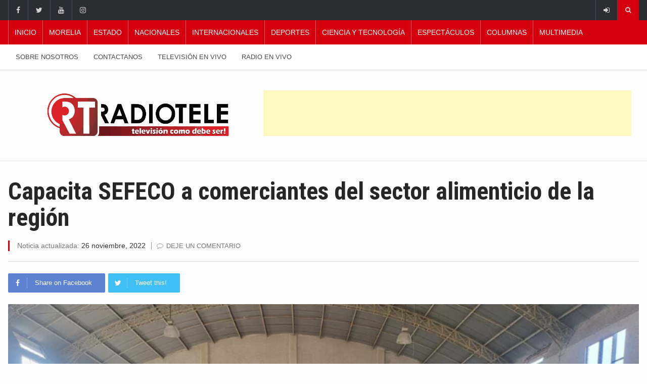

--- FILE ---
content_type: text/html; charset=UTF-8
request_url: https://radiotele.tv/2022/11/26/capacita-sefeco-a-comerciantes-del-sector-alimenticio-de-la-region/
body_size: 104912
content:
		<!DOCTYPE html>
			<html dir="ltr" lang="es" prefix="og: https://ogp.me/ns#">
	<head>
		<meta charset="UTF-8">
		<meta name="viewport" content="width=device-width, initial-scale=1">
		<link rel="profile" href="http://gmpg.org/xfn/11">
		<title>Capacita SEFECO a comerciantes del sector alimenticio de la región - Radiotele</title>
	
		
		<!-- All in One SEO 4.9.1.1 - aioseo.com -->
	<meta name="description" content="Capacita SEFECO a comerciantes del sector alimenticio de la región" />
	<meta name="robots" content="max-image-preview:large" />
	<meta name="author" content="Wendy Ayala"/>
	<link rel="canonical" href="https://radiotele.tv/2022/11/26/capacita-sefeco-a-comerciantes-del-sector-alimenticio-de-la-region/" />
	<meta name="generator" content="All in One SEO (AIOSEO) 4.9.1.1" />
		<meta property="og:locale" content="es_MX" />
		<meta property="og:site_name" content="Radiotele -" />
		<meta property="og:type" content="article" />
		<meta property="og:title" content="Capacita SEFECO a comerciantes del sector alimenticio de la región - Radiotele" />
		<meta property="og:description" content="Capacita SEFECO a comerciantes del sector alimenticio de la región" />
		<meta property="og:url" content="https://radiotele.tv/2022/11/26/capacita-sefeco-a-comerciantes-del-sector-alimenticio-de-la-region/" />
		<meta property="og:image" content="https://radiotele.tv/wp-content/uploads/2022/11/Capacita-SEFECO-a-comerciantes-del-sector-alimenticio-de-la-region.png" />
		<meta property="og:image:secure_url" content="https://radiotele.tv/wp-content/uploads/2022/11/Capacita-SEFECO-a-comerciantes-del-sector-alimenticio-de-la-region.png" />
		<meta property="og:image:width" content="768" />
		<meta property="og:image:height" content="450" />
		<meta property="article:published_time" content="2022-11-26T22:01:22+00:00" />
		<meta property="article:modified_time" content="2022-11-26T22:01:25+00:00" />
		<meta name="twitter:card" content="summary_large_image" />
		<meta name="twitter:title" content="Capacita SEFECO a comerciantes del sector alimenticio de la región - Radiotele" />
		<meta name="twitter:description" content="Capacita SEFECO a comerciantes del sector alimenticio de la región" />
		<meta name="twitter:image" content="https://radiotele.tv/wp-content/uploads/2022/11/Capacita-SEFECO-a-comerciantes-del-sector-alimenticio-de-la-region.png" />
		<meta name="twitter:label1" content="Escrito por" />
		<meta name="twitter:data1" content="Wendy Ayala" />
		<meta name="twitter:label2" content="Tiempo de lectura estimado" />
		<meta name="twitter:data2" content="1 minuto" />
		<script type="application/ld+json" class="aioseo-schema">
			{"@context":"https:\/\/schema.org","@graph":[{"@type":"BlogPosting","@id":"https:\/\/radiotele.tv\/2022\/11\/26\/capacita-sefeco-a-comerciantes-del-sector-alimenticio-de-la-region\/#blogposting","name":"Capacita SEFECO a comerciantes del sector alimenticio de la regi\u00f3n - Radiotele","headline":"Capacita SEFECO a comerciantes del sector alimenticio de la regi\u00f3n","author":{"@id":"https:\/\/radiotele.tv\/author\/wendy-ayala\/#author"},"publisher":{"@id":"https:\/\/radiotele.tv\/#organization"},"image":{"@type":"ImageObject","url":"https:\/\/radiotele.tv\/wp-content\/uploads\/2022\/11\/Capacita-SEFECO-a-comerciantes-del-sector-alimenticio-de-la-region.png","width":768,"height":450},"datePublished":"2022-11-26T22:01:22-06:00","dateModified":"2022-11-26T22:01:25-06:00","inLanguage":"es-MX","mainEntityOfPage":{"@id":"https:\/\/radiotele.tv\/2022\/11\/26\/capacita-sefeco-a-comerciantes-del-sector-alimenticio-de-la-region\/#webpage"},"isPartOf":{"@id":"https:\/\/radiotele.tv\/2022\/11\/26\/capacita-sefeco-a-comerciantes-del-sector-alimenticio-de-la-region\/#webpage"},"articleSection":"Morelia, Morelia"},{"@type":"BreadcrumbList","@id":"https:\/\/radiotele.tv\/2022\/11\/26\/capacita-sefeco-a-comerciantes-del-sector-alimenticio-de-la-region\/#breadcrumblist","itemListElement":[{"@type":"ListItem","@id":"https:\/\/radiotele.tv#listItem","position":1,"name":"Inicio","item":"https:\/\/radiotele.tv","nextItem":{"@type":"ListItem","@id":"https:\/\/radiotele.tv\/category\/morelia\/#listItem","name":"Morelia"}},{"@type":"ListItem","@id":"https:\/\/radiotele.tv\/category\/morelia\/#listItem","position":2,"name":"Morelia","item":"https:\/\/radiotele.tv\/category\/morelia\/","nextItem":{"@type":"ListItem","@id":"https:\/\/radiotele.tv\/2022\/11\/26\/capacita-sefeco-a-comerciantes-del-sector-alimenticio-de-la-region\/#listItem","name":"Capacita SEFECO a comerciantes del sector alimenticio de la regi\u00f3n"},"previousItem":{"@type":"ListItem","@id":"https:\/\/radiotele.tv#listItem","name":"Inicio"}},{"@type":"ListItem","@id":"https:\/\/radiotele.tv\/2022\/11\/26\/capacita-sefeco-a-comerciantes-del-sector-alimenticio-de-la-region\/#listItem","position":3,"name":"Capacita SEFECO a comerciantes del sector alimenticio de la regi\u00f3n","previousItem":{"@type":"ListItem","@id":"https:\/\/radiotele.tv\/category\/morelia\/#listItem","name":"Morelia"}}]},{"@type":"Organization","@id":"https:\/\/radiotele.tv\/#organization","name":"Radio tele","url":"https:\/\/radiotele.tv\/"},{"@type":"Person","@id":"https:\/\/radiotele.tv\/author\/wendy-ayala\/#author","url":"https:\/\/radiotele.tv\/author\/wendy-ayala\/","name":"Wendy Ayala","image":{"@type":"ImageObject","@id":"https:\/\/radiotele.tv\/2022\/11\/26\/capacita-sefeco-a-comerciantes-del-sector-alimenticio-de-la-region\/#authorImage","url":"https:\/\/secure.gravatar.com\/avatar\/6b28fd87af71beba3de0f70517b040fca960ee7b7fb331b91e91922435a34334?s=96&d=mm&r=g","width":96,"height":96,"caption":"Wendy Ayala"}},{"@type":"WebPage","@id":"https:\/\/radiotele.tv\/2022\/11\/26\/capacita-sefeco-a-comerciantes-del-sector-alimenticio-de-la-region\/#webpage","url":"https:\/\/radiotele.tv\/2022\/11\/26\/capacita-sefeco-a-comerciantes-del-sector-alimenticio-de-la-region\/","name":"Capacita SEFECO a comerciantes del sector alimenticio de la regi\u00f3n - Radiotele","description":"Capacita SEFECO a comerciantes del sector alimenticio de la regi\u00f3n","inLanguage":"es-MX","isPartOf":{"@id":"https:\/\/radiotele.tv\/#website"},"breadcrumb":{"@id":"https:\/\/radiotele.tv\/2022\/11\/26\/capacita-sefeco-a-comerciantes-del-sector-alimenticio-de-la-region\/#breadcrumblist"},"author":{"@id":"https:\/\/radiotele.tv\/author\/wendy-ayala\/#author"},"creator":{"@id":"https:\/\/radiotele.tv\/author\/wendy-ayala\/#author"},"image":{"@type":"ImageObject","url":"https:\/\/radiotele.tv\/wp-content\/uploads\/2022\/11\/Capacita-SEFECO-a-comerciantes-del-sector-alimenticio-de-la-region.png","@id":"https:\/\/radiotele.tv\/2022\/11\/26\/capacita-sefeco-a-comerciantes-del-sector-alimenticio-de-la-region\/#mainImage","width":768,"height":450},"primaryImageOfPage":{"@id":"https:\/\/radiotele.tv\/2022\/11\/26\/capacita-sefeco-a-comerciantes-del-sector-alimenticio-de-la-region\/#mainImage"},"datePublished":"2022-11-26T22:01:22-06:00","dateModified":"2022-11-26T22:01:25-06:00"},{"@type":"WebSite","@id":"https:\/\/radiotele.tv\/#website","url":"https:\/\/radiotele.tv\/","name":"Radiotele","inLanguage":"es-MX","publisher":{"@id":"https:\/\/radiotele.tv\/#organization"}}]}
		</script>
		<!-- All in One SEO -->

<link rel='dns-prefetch' href='//pagead2.googlesyndication.com' />
<link rel='dns-prefetch' href='//www.googletagmanager.com' />
<link rel='dns-prefetch' href='//fonts.googleapis.com' />
<link rel="alternate" type="application/rss+xml" title="Radiotele &raquo; Feed" href="https://radiotele.tv/feed/" />
<link rel="alternate" type="application/rss+xml" title="Radiotele &raquo; RSS de los comentarios" href="https://radiotele.tv/comments/feed/" />
<link rel="alternate" type="application/rss+xml" title="Radiotele &raquo; Capacita SEFECO a comerciantes del sector alimenticio de la región RSS de los comentarios" href="https://radiotele.tv/2022/11/26/capacita-sefeco-a-comerciantes-del-sector-alimenticio-de-la-region/feed/" />
<link rel="alternate" title="oEmbed (JSON)" type="application/json+oembed" href="https://radiotele.tv/wp-json/oembed/1.0/embed?url=https%3A%2F%2Fradiotele.tv%2F2022%2F11%2F26%2Fcapacita-sefeco-a-comerciantes-del-sector-alimenticio-de-la-region%2F" />
<link rel="alternate" title="oEmbed (XML)" type="text/xml+oembed" href="https://radiotele.tv/wp-json/oembed/1.0/embed?url=https%3A%2F%2Fradiotele.tv%2F2022%2F11%2F26%2Fcapacita-sefeco-a-comerciantes-del-sector-alimenticio-de-la-region%2F&#038;format=xml" />
		<!-- This site uses the Google Analytics by MonsterInsights plugin v9.10.1 - Using Analytics tracking - https://www.monsterinsights.com/ -->
							<script src="//www.googletagmanager.com/gtag/js?id=G-6BJ3TWNS85"  data-cfasync="false" data-wpfc-render="false" type="text/javascript" async></script>
			<script data-cfasync="false" data-wpfc-render="false" type="text/javascript">
				var mi_version = '9.10.1';
				var mi_track_user = true;
				var mi_no_track_reason = '';
								var MonsterInsightsDefaultLocations = {"page_location":"https:\/\/radiotele.tv\/2022\/11\/26\/capacita-sefeco-a-comerciantes-del-sector-alimenticio-de-la-region\/"};
								if ( typeof MonsterInsightsPrivacyGuardFilter === 'function' ) {
					var MonsterInsightsLocations = (typeof MonsterInsightsExcludeQuery === 'object') ? MonsterInsightsPrivacyGuardFilter( MonsterInsightsExcludeQuery ) : MonsterInsightsPrivacyGuardFilter( MonsterInsightsDefaultLocations );
				} else {
					var MonsterInsightsLocations = (typeof MonsterInsightsExcludeQuery === 'object') ? MonsterInsightsExcludeQuery : MonsterInsightsDefaultLocations;
				}

								var disableStrs = [
										'ga-disable-G-6BJ3TWNS85',
									];

				/* Function to detect opted out users */
				function __gtagTrackerIsOptedOut() {
					for (var index = 0; index < disableStrs.length; index++) {
						if (document.cookie.indexOf(disableStrs[index] + '=true') > -1) {
							return true;
						}
					}

					return false;
				}

				/* Disable tracking if the opt-out cookie exists. */
				if (__gtagTrackerIsOptedOut()) {
					for (var index = 0; index < disableStrs.length; index++) {
						window[disableStrs[index]] = true;
					}
				}

				/* Opt-out function */
				function __gtagTrackerOptout() {
					for (var index = 0; index < disableStrs.length; index++) {
						document.cookie = disableStrs[index] + '=true; expires=Thu, 31 Dec 2099 23:59:59 UTC; path=/';
						window[disableStrs[index]] = true;
					}
				}

				if ('undefined' === typeof gaOptout) {
					function gaOptout() {
						__gtagTrackerOptout();
					}
				}
								window.dataLayer = window.dataLayer || [];

				window.MonsterInsightsDualTracker = {
					helpers: {},
					trackers: {},
				};
				if (mi_track_user) {
					function __gtagDataLayer() {
						dataLayer.push(arguments);
					}

					function __gtagTracker(type, name, parameters) {
						if (!parameters) {
							parameters = {};
						}

						if (parameters.send_to) {
							__gtagDataLayer.apply(null, arguments);
							return;
						}

						if (type === 'event') {
														parameters.send_to = monsterinsights_frontend.v4_id;
							var hookName = name;
							if (typeof parameters['event_category'] !== 'undefined') {
								hookName = parameters['event_category'] + ':' + name;
							}

							if (typeof MonsterInsightsDualTracker.trackers[hookName] !== 'undefined') {
								MonsterInsightsDualTracker.trackers[hookName](parameters);
							} else {
								__gtagDataLayer('event', name, parameters);
							}
							
						} else {
							__gtagDataLayer.apply(null, arguments);
						}
					}

					__gtagTracker('js', new Date());
					__gtagTracker('set', {
						'developer_id.dZGIzZG': true,
											});
					if ( MonsterInsightsLocations.page_location ) {
						__gtagTracker('set', MonsterInsightsLocations);
					}
										__gtagTracker('config', 'G-6BJ3TWNS85', {"forceSSL":"true","link_attribution":"true"} );
										window.gtag = __gtagTracker;										(function () {
						/* https://developers.google.com/analytics/devguides/collection/analyticsjs/ */
						/* ga and __gaTracker compatibility shim. */
						var noopfn = function () {
							return null;
						};
						var newtracker = function () {
							return new Tracker();
						};
						var Tracker = function () {
							return null;
						};
						var p = Tracker.prototype;
						p.get = noopfn;
						p.set = noopfn;
						p.send = function () {
							var args = Array.prototype.slice.call(arguments);
							args.unshift('send');
							__gaTracker.apply(null, args);
						};
						var __gaTracker = function () {
							var len = arguments.length;
							if (len === 0) {
								return;
							}
							var f = arguments[len - 1];
							if (typeof f !== 'object' || f === null || typeof f.hitCallback !== 'function') {
								if ('send' === arguments[0]) {
									var hitConverted, hitObject = false, action;
									if ('event' === arguments[1]) {
										if ('undefined' !== typeof arguments[3]) {
											hitObject = {
												'eventAction': arguments[3],
												'eventCategory': arguments[2],
												'eventLabel': arguments[4],
												'value': arguments[5] ? arguments[5] : 1,
											}
										}
									}
									if ('pageview' === arguments[1]) {
										if ('undefined' !== typeof arguments[2]) {
											hitObject = {
												'eventAction': 'page_view',
												'page_path': arguments[2],
											}
										}
									}
									if (typeof arguments[2] === 'object') {
										hitObject = arguments[2];
									}
									if (typeof arguments[5] === 'object') {
										Object.assign(hitObject, arguments[5]);
									}
									if ('undefined' !== typeof arguments[1].hitType) {
										hitObject = arguments[1];
										if ('pageview' === hitObject.hitType) {
											hitObject.eventAction = 'page_view';
										}
									}
									if (hitObject) {
										action = 'timing' === arguments[1].hitType ? 'timing_complete' : hitObject.eventAction;
										hitConverted = mapArgs(hitObject);
										__gtagTracker('event', action, hitConverted);
									}
								}
								return;
							}

							function mapArgs(args) {
								var arg, hit = {};
								var gaMap = {
									'eventCategory': 'event_category',
									'eventAction': 'event_action',
									'eventLabel': 'event_label',
									'eventValue': 'event_value',
									'nonInteraction': 'non_interaction',
									'timingCategory': 'event_category',
									'timingVar': 'name',
									'timingValue': 'value',
									'timingLabel': 'event_label',
									'page': 'page_path',
									'location': 'page_location',
									'title': 'page_title',
									'referrer' : 'page_referrer',
								};
								for (arg in args) {
																		if (!(!args.hasOwnProperty(arg) || !gaMap.hasOwnProperty(arg))) {
										hit[gaMap[arg]] = args[arg];
									} else {
										hit[arg] = args[arg];
									}
								}
								return hit;
							}

							try {
								f.hitCallback();
							} catch (ex) {
							}
						};
						__gaTracker.create = newtracker;
						__gaTracker.getByName = newtracker;
						__gaTracker.getAll = function () {
							return [];
						};
						__gaTracker.remove = noopfn;
						__gaTracker.loaded = true;
						window['__gaTracker'] = __gaTracker;
					})();
									} else {
										console.log("");
					(function () {
						function __gtagTracker() {
							return null;
						}

						window['__gtagTracker'] = __gtagTracker;
						window['gtag'] = __gtagTracker;
					})();
									}
			</script>
							<!-- / Google Analytics by MonsterInsights -->
		<style id='wp-img-auto-sizes-contain-inline-css' type='text/css'>
img:is([sizes=auto i],[sizes^="auto," i]){contain-intrinsic-size:3000px 1500px}
/*# sourceURL=wp-img-auto-sizes-contain-inline-css */
</style>
<style id='wp-emoji-styles-inline-css' type='text/css'>

	img.wp-smiley, img.emoji {
		display: inline !important;
		border: none !important;
		box-shadow: none !important;
		height: 1em !important;
		width: 1em !important;
		margin: 0 0.07em !important;
		vertical-align: -0.1em !important;
		background: none !important;
		padding: 0 !important;
	}
/*# sourceURL=wp-emoji-styles-inline-css */
</style>
<style id='wp-block-library-inline-css' type='text/css'>
:root{--wp-block-synced-color:#7a00df;--wp-block-synced-color--rgb:122,0,223;--wp-bound-block-color:var(--wp-block-synced-color);--wp-editor-canvas-background:#ddd;--wp-admin-theme-color:#007cba;--wp-admin-theme-color--rgb:0,124,186;--wp-admin-theme-color-darker-10:#006ba1;--wp-admin-theme-color-darker-10--rgb:0,107,160.5;--wp-admin-theme-color-darker-20:#005a87;--wp-admin-theme-color-darker-20--rgb:0,90,135;--wp-admin-border-width-focus:2px}@media (min-resolution:192dpi){:root{--wp-admin-border-width-focus:1.5px}}.wp-element-button{cursor:pointer}:root .has-very-light-gray-background-color{background-color:#eee}:root .has-very-dark-gray-background-color{background-color:#313131}:root .has-very-light-gray-color{color:#eee}:root .has-very-dark-gray-color{color:#313131}:root .has-vivid-green-cyan-to-vivid-cyan-blue-gradient-background{background:linear-gradient(135deg,#00d084,#0693e3)}:root .has-purple-crush-gradient-background{background:linear-gradient(135deg,#34e2e4,#4721fb 50%,#ab1dfe)}:root .has-hazy-dawn-gradient-background{background:linear-gradient(135deg,#faaca8,#dad0ec)}:root .has-subdued-olive-gradient-background{background:linear-gradient(135deg,#fafae1,#67a671)}:root .has-atomic-cream-gradient-background{background:linear-gradient(135deg,#fdd79a,#004a59)}:root .has-nightshade-gradient-background{background:linear-gradient(135deg,#330968,#31cdcf)}:root .has-midnight-gradient-background{background:linear-gradient(135deg,#020381,#2874fc)}:root{--wp--preset--font-size--normal:16px;--wp--preset--font-size--huge:42px}.has-regular-font-size{font-size:1em}.has-larger-font-size{font-size:2.625em}.has-normal-font-size{font-size:var(--wp--preset--font-size--normal)}.has-huge-font-size{font-size:var(--wp--preset--font-size--huge)}.has-text-align-center{text-align:center}.has-text-align-left{text-align:left}.has-text-align-right{text-align:right}.has-fit-text{white-space:nowrap!important}#end-resizable-editor-section{display:none}.aligncenter{clear:both}.items-justified-left{justify-content:flex-start}.items-justified-center{justify-content:center}.items-justified-right{justify-content:flex-end}.items-justified-space-between{justify-content:space-between}.screen-reader-text{border:0;clip-path:inset(50%);height:1px;margin:-1px;overflow:hidden;padding:0;position:absolute;width:1px;word-wrap:normal!important}.screen-reader-text:focus{background-color:#ddd;clip-path:none;color:#444;display:block;font-size:1em;height:auto;left:5px;line-height:normal;padding:15px 23px 14px;text-decoration:none;top:5px;width:auto;z-index:100000}html :where(.has-border-color){border-style:solid}html :where([style*=border-top-color]){border-top-style:solid}html :where([style*=border-right-color]){border-right-style:solid}html :where([style*=border-bottom-color]){border-bottom-style:solid}html :where([style*=border-left-color]){border-left-style:solid}html :where([style*=border-width]){border-style:solid}html :where([style*=border-top-width]){border-top-style:solid}html :where([style*=border-right-width]){border-right-style:solid}html :where([style*=border-bottom-width]){border-bottom-style:solid}html :where([style*=border-left-width]){border-left-style:solid}html :where(img[class*=wp-image-]){height:auto;max-width:100%}:where(figure){margin:0 0 1em}html :where(.is-position-sticky){--wp-admin--admin-bar--position-offset:var(--wp-admin--admin-bar--height,0px)}@media screen and (max-width:600px){html :where(.is-position-sticky){--wp-admin--admin-bar--position-offset:0px}}

/*# sourceURL=wp-block-library-inline-css */
</style><style id='wp-block-paragraph-inline-css' type='text/css'>
.is-small-text{font-size:.875em}.is-regular-text{font-size:1em}.is-large-text{font-size:2.25em}.is-larger-text{font-size:3em}.has-drop-cap:not(:focus):first-letter{float:left;font-size:8.4em;font-style:normal;font-weight:100;line-height:.68;margin:.05em .1em 0 0;text-transform:uppercase}body.rtl .has-drop-cap:not(:focus):first-letter{float:none;margin-left:.1em}p.has-drop-cap.has-background{overflow:hidden}:root :where(p.has-background){padding:1.25em 2.375em}:where(p.has-text-color:not(.has-link-color)) a{color:inherit}p.has-text-align-left[style*="writing-mode:vertical-lr"],p.has-text-align-right[style*="writing-mode:vertical-rl"]{rotate:180deg}
/*# sourceURL=https://radiotele.tv/wp-includes/blocks/paragraph/style.min.css */
</style>
<style id='global-styles-inline-css' type='text/css'>
:root{--wp--preset--aspect-ratio--square: 1;--wp--preset--aspect-ratio--4-3: 4/3;--wp--preset--aspect-ratio--3-4: 3/4;--wp--preset--aspect-ratio--3-2: 3/2;--wp--preset--aspect-ratio--2-3: 2/3;--wp--preset--aspect-ratio--16-9: 16/9;--wp--preset--aspect-ratio--9-16: 9/16;--wp--preset--color--black: #000000;--wp--preset--color--cyan-bluish-gray: #abb8c3;--wp--preset--color--white: #ffffff;--wp--preset--color--pale-pink: #f78da7;--wp--preset--color--vivid-red: #cf2e2e;--wp--preset--color--luminous-vivid-orange: #ff6900;--wp--preset--color--luminous-vivid-amber: #fcb900;--wp--preset--color--light-green-cyan: #7bdcb5;--wp--preset--color--vivid-green-cyan: #00d084;--wp--preset--color--pale-cyan-blue: #8ed1fc;--wp--preset--color--vivid-cyan-blue: #0693e3;--wp--preset--color--vivid-purple: #9b51e0;--wp--preset--gradient--vivid-cyan-blue-to-vivid-purple: linear-gradient(135deg,rgb(6,147,227) 0%,rgb(155,81,224) 100%);--wp--preset--gradient--light-green-cyan-to-vivid-green-cyan: linear-gradient(135deg,rgb(122,220,180) 0%,rgb(0,208,130) 100%);--wp--preset--gradient--luminous-vivid-amber-to-luminous-vivid-orange: linear-gradient(135deg,rgb(252,185,0) 0%,rgb(255,105,0) 100%);--wp--preset--gradient--luminous-vivid-orange-to-vivid-red: linear-gradient(135deg,rgb(255,105,0) 0%,rgb(207,46,46) 100%);--wp--preset--gradient--very-light-gray-to-cyan-bluish-gray: linear-gradient(135deg,rgb(238,238,238) 0%,rgb(169,184,195) 100%);--wp--preset--gradient--cool-to-warm-spectrum: linear-gradient(135deg,rgb(74,234,220) 0%,rgb(151,120,209) 20%,rgb(207,42,186) 40%,rgb(238,44,130) 60%,rgb(251,105,98) 80%,rgb(254,248,76) 100%);--wp--preset--gradient--blush-light-purple: linear-gradient(135deg,rgb(255,206,236) 0%,rgb(152,150,240) 100%);--wp--preset--gradient--blush-bordeaux: linear-gradient(135deg,rgb(254,205,165) 0%,rgb(254,45,45) 50%,rgb(107,0,62) 100%);--wp--preset--gradient--luminous-dusk: linear-gradient(135deg,rgb(255,203,112) 0%,rgb(199,81,192) 50%,rgb(65,88,208) 100%);--wp--preset--gradient--pale-ocean: linear-gradient(135deg,rgb(255,245,203) 0%,rgb(182,227,212) 50%,rgb(51,167,181) 100%);--wp--preset--gradient--electric-grass: linear-gradient(135deg,rgb(202,248,128) 0%,rgb(113,206,126) 100%);--wp--preset--gradient--midnight: linear-gradient(135deg,rgb(2,3,129) 0%,rgb(40,116,252) 100%);--wp--preset--font-size--small: 13px;--wp--preset--font-size--medium: 20px;--wp--preset--font-size--large: 36px;--wp--preset--font-size--x-large: 42px;--wp--preset--spacing--20: 0.44rem;--wp--preset--spacing--30: 0.67rem;--wp--preset--spacing--40: 1rem;--wp--preset--spacing--50: 1.5rem;--wp--preset--spacing--60: 2.25rem;--wp--preset--spacing--70: 3.38rem;--wp--preset--spacing--80: 5.06rem;--wp--preset--shadow--natural: 6px 6px 9px rgba(0, 0, 0, 0.2);--wp--preset--shadow--deep: 12px 12px 50px rgba(0, 0, 0, 0.4);--wp--preset--shadow--sharp: 6px 6px 0px rgba(0, 0, 0, 0.2);--wp--preset--shadow--outlined: 6px 6px 0px -3px rgb(255, 255, 255), 6px 6px rgb(0, 0, 0);--wp--preset--shadow--crisp: 6px 6px 0px rgb(0, 0, 0);}:where(.is-layout-flex){gap: 0.5em;}:where(.is-layout-grid){gap: 0.5em;}body .is-layout-flex{display: flex;}.is-layout-flex{flex-wrap: wrap;align-items: center;}.is-layout-flex > :is(*, div){margin: 0;}body .is-layout-grid{display: grid;}.is-layout-grid > :is(*, div){margin: 0;}:where(.wp-block-columns.is-layout-flex){gap: 2em;}:where(.wp-block-columns.is-layout-grid){gap: 2em;}:where(.wp-block-post-template.is-layout-flex){gap: 1.25em;}:where(.wp-block-post-template.is-layout-grid){gap: 1.25em;}.has-black-color{color: var(--wp--preset--color--black) !important;}.has-cyan-bluish-gray-color{color: var(--wp--preset--color--cyan-bluish-gray) !important;}.has-white-color{color: var(--wp--preset--color--white) !important;}.has-pale-pink-color{color: var(--wp--preset--color--pale-pink) !important;}.has-vivid-red-color{color: var(--wp--preset--color--vivid-red) !important;}.has-luminous-vivid-orange-color{color: var(--wp--preset--color--luminous-vivid-orange) !important;}.has-luminous-vivid-amber-color{color: var(--wp--preset--color--luminous-vivid-amber) !important;}.has-light-green-cyan-color{color: var(--wp--preset--color--light-green-cyan) !important;}.has-vivid-green-cyan-color{color: var(--wp--preset--color--vivid-green-cyan) !important;}.has-pale-cyan-blue-color{color: var(--wp--preset--color--pale-cyan-blue) !important;}.has-vivid-cyan-blue-color{color: var(--wp--preset--color--vivid-cyan-blue) !important;}.has-vivid-purple-color{color: var(--wp--preset--color--vivid-purple) !important;}.has-black-background-color{background-color: var(--wp--preset--color--black) !important;}.has-cyan-bluish-gray-background-color{background-color: var(--wp--preset--color--cyan-bluish-gray) !important;}.has-white-background-color{background-color: var(--wp--preset--color--white) !important;}.has-pale-pink-background-color{background-color: var(--wp--preset--color--pale-pink) !important;}.has-vivid-red-background-color{background-color: var(--wp--preset--color--vivid-red) !important;}.has-luminous-vivid-orange-background-color{background-color: var(--wp--preset--color--luminous-vivid-orange) !important;}.has-luminous-vivid-amber-background-color{background-color: var(--wp--preset--color--luminous-vivid-amber) !important;}.has-light-green-cyan-background-color{background-color: var(--wp--preset--color--light-green-cyan) !important;}.has-vivid-green-cyan-background-color{background-color: var(--wp--preset--color--vivid-green-cyan) !important;}.has-pale-cyan-blue-background-color{background-color: var(--wp--preset--color--pale-cyan-blue) !important;}.has-vivid-cyan-blue-background-color{background-color: var(--wp--preset--color--vivid-cyan-blue) !important;}.has-vivid-purple-background-color{background-color: var(--wp--preset--color--vivid-purple) !important;}.has-black-border-color{border-color: var(--wp--preset--color--black) !important;}.has-cyan-bluish-gray-border-color{border-color: var(--wp--preset--color--cyan-bluish-gray) !important;}.has-white-border-color{border-color: var(--wp--preset--color--white) !important;}.has-pale-pink-border-color{border-color: var(--wp--preset--color--pale-pink) !important;}.has-vivid-red-border-color{border-color: var(--wp--preset--color--vivid-red) !important;}.has-luminous-vivid-orange-border-color{border-color: var(--wp--preset--color--luminous-vivid-orange) !important;}.has-luminous-vivid-amber-border-color{border-color: var(--wp--preset--color--luminous-vivid-amber) !important;}.has-light-green-cyan-border-color{border-color: var(--wp--preset--color--light-green-cyan) !important;}.has-vivid-green-cyan-border-color{border-color: var(--wp--preset--color--vivid-green-cyan) !important;}.has-pale-cyan-blue-border-color{border-color: var(--wp--preset--color--pale-cyan-blue) !important;}.has-vivid-cyan-blue-border-color{border-color: var(--wp--preset--color--vivid-cyan-blue) !important;}.has-vivid-purple-border-color{border-color: var(--wp--preset--color--vivid-purple) !important;}.has-vivid-cyan-blue-to-vivid-purple-gradient-background{background: var(--wp--preset--gradient--vivid-cyan-blue-to-vivid-purple) !important;}.has-light-green-cyan-to-vivid-green-cyan-gradient-background{background: var(--wp--preset--gradient--light-green-cyan-to-vivid-green-cyan) !important;}.has-luminous-vivid-amber-to-luminous-vivid-orange-gradient-background{background: var(--wp--preset--gradient--luminous-vivid-amber-to-luminous-vivid-orange) !important;}.has-luminous-vivid-orange-to-vivid-red-gradient-background{background: var(--wp--preset--gradient--luminous-vivid-orange-to-vivid-red) !important;}.has-very-light-gray-to-cyan-bluish-gray-gradient-background{background: var(--wp--preset--gradient--very-light-gray-to-cyan-bluish-gray) !important;}.has-cool-to-warm-spectrum-gradient-background{background: var(--wp--preset--gradient--cool-to-warm-spectrum) !important;}.has-blush-light-purple-gradient-background{background: var(--wp--preset--gradient--blush-light-purple) !important;}.has-blush-bordeaux-gradient-background{background: var(--wp--preset--gradient--blush-bordeaux) !important;}.has-luminous-dusk-gradient-background{background: var(--wp--preset--gradient--luminous-dusk) !important;}.has-pale-ocean-gradient-background{background: var(--wp--preset--gradient--pale-ocean) !important;}.has-electric-grass-gradient-background{background: var(--wp--preset--gradient--electric-grass) !important;}.has-midnight-gradient-background{background: var(--wp--preset--gradient--midnight) !important;}.has-small-font-size{font-size: var(--wp--preset--font-size--small) !important;}.has-medium-font-size{font-size: var(--wp--preset--font-size--medium) !important;}.has-large-font-size{font-size: var(--wp--preset--font-size--large) !important;}.has-x-large-font-size{font-size: var(--wp--preset--font-size--x-large) !important;}
/*# sourceURL=global-styles-inline-css */
</style>

<style id='classic-theme-styles-inline-css' type='text/css'>
/*! This file is auto-generated */
.wp-block-button__link{color:#fff;background-color:#32373c;border-radius:9999px;box-shadow:none;text-decoration:none;padding:calc(.667em + 2px) calc(1.333em + 2px);font-size:1.125em}.wp-block-file__button{background:#32373c;color:#fff;text-decoration:none}
/*# sourceURL=/wp-includes/css/classic-themes.min.css */
</style>
<link rel='stylesheet' id='contact-form-7-css' href='https://radiotele.tv/wp-content/plugins/contact-form-7/includes/css/styles.css?ver=6.1.4' type='text/css' media='all' />
<link rel='stylesheet' id='bootstrap-css' href='https://radiotele.tv/wp-content/themes/reendex/css/bootstrap.min.css?ver=6.9' type='text/css' media='all' />
<link rel='stylesheet' id='pe-icon-7-stroke-css' href='https://radiotele.tv/wp-content/themes/reendex/css/pe-icon-7-stroke.css?ver=6.9' type='text/css' media='all' />
<link rel='stylesheet' id='owl-carousel-css' href='https://radiotele.tv/wp-content/themes/reendex/css/owl.carousel.min.css?ver=6.9' type='text/css' media='all' />
<link rel='stylesheet' id='lightbox-css' href='https://radiotele.tv/wp-content/themes/reendex/css/lightbox.min.css?ver=6.9' type='text/css' media='all' />
<link rel='stylesheet' id='bootstrap-select-css' href='https://radiotele.tv/wp-content/themes/reendex/css/bootstrap-select.min.css?ver=6.9' type='text/css' media='all' />
<link rel='stylesheet' id='jquery-ui-css' href='https://radiotele.tv/wp-content/themes/reendex/css/jquery-ui.min.css?ver=6.9' type='text/css' media='all' />
<link rel='stylesheet' id='weather-icons-css' href='https://radiotele.tv/wp-content/themes/reendex/css/weather-icons.min.css?ver=6.9' type='text/css' media='all' />
<link rel='stylesheet' id='reendex-colors-css' href='https://radiotele.tv/wp-content/themes/reendex/css/colors.css?ver=6.9' type='text/css' media='all' />
<link rel='stylesheet' id='responsive-menu-css' href='https://radiotele.tv/wp-content/themes/reendex/css/wprmenu.css?ver=1.01' type='text/css' media='all' />
<link rel='stylesheet' id='animate-css' href='https://radiotele.tv/wp-content/themes/reendex/css/animate.css?ver=6.9' type='text/css' media='all' />
<link rel='stylesheet' id='jquery-magnific-popup-css' href='https://radiotele.tv/wp-content/themes/reendex/css/magnific-popup.css?ver=6.9' type='text/css' media='all' />
<link rel='stylesheet' id='reendex_parent-css' href='https://radiotele.tv/wp-content/themes/reendex/style.css?ver=6.9' type='text/css' media='all' />
<link rel='stylesheet' id='reendex-fonts-css' href='//fonts.googleapis.com/css?family=Roboto%3A300%2C400%2C500%2C700%2C900%7CRoboto%20Slab%3A300%2C400%2C700%7CRoboto%20Condensed%3A300%2C400%2C700&#038;subset=latin%2Clatin-ext' type='text/css' media='all' />
<link rel='stylesheet' id='font-awesome-css' href='https://radiotele.tv/wp-content/plugins/js_composer/assets/lib/bower/font-awesome/css/font-awesome.min.css?ver=5.6' type='text/css' media='all' />
<link rel='stylesheet' id='flexslider-css' href='https://radiotele.tv/wp-content/plugins/js_composer/assets/lib/bower/flexslider/flexslider.min.css?ver=5.6' type='text/css' media='all' />
<link rel='stylesheet' id='reendex-style-css' href='https://radiotele.tv/wp-content/themes/reendex-child/style.css?ver=6.9' type='text/css' media='all' />
<style id='reendex-style-inline-css' type='text/css'>

			.title-style01 > h3, .style-02 span, .nav-tabs.nav-tabs-bottom,
			.comment-title h4 {
				border-bottom: 2px solid #d4000e;
			}
			.main-menu, .search-icon-btn, .breaking-ribbon, .flexslider li h3, #sidebar-newsletter button, #newsletter button, #time, .btn-primary:hover, .sponsored, .sponsored-big, .play-icon, .title-style05.style-01, .title-left.underline04::before, .title-left.underline03::before, #footer .widget-title::before, .mega-menu-wrapper .widget-title::before, .page-numbers  span.current, .read-more:hover:before, #nav-below-main ul li a:hover:before, #nav-below-main ul li.current-menu-item a:before, .btn:hover, .btn-info.focus, .btn-info:focus, .btn-default, .weather-city, .calendar_wrap caption, .icon-sub-menu .up-icon, .tvbanner-area .bg-1, .widget-search .search-submit, .block-title-1, #wprmenu_menu .wprmenu_icon_par.wprmenu_par_opened, .archive-label, .bg-1, .header-search-box, .sidebar-weather.widget .widget-title, .pagination .nav-links span.current, .pagination .nav-links a:hover, .block-title-2, .dropdown-menu > .active > a, .dropdown-menu > .active > a:focus, .dropdown-menu > .active > a:hover, .nav-previous a:hover::before, .nav-next a:hover::after, .related-post-cat a, .page-links span, .section-highlighs-wrapper span a, .section-header h2::after, .section-highlighs-wrapper span a::before, .contact-formarea input, #sidebar-newsletter .sidebar-newsletter-inner h5, #sidebar-newsletter .sidebar-newsletter-inner h5::before, .sidebar-social-icons .sidebar-social-icons-inner h5::before, .twitter-feed-area .twitter-feed-inner h5, .twitter-feed-area .twitter-feed-inner h5::before, .container-fluid.header-style-five .main-menu ul.mega-main-menu::before, .select2-container--default .select2-results__option--highlighted[aria-selected], .logo-gallery-header h3::after, .video-promo-item .section-highlight-inner::before, .promo-item .section-highlight-inner a::before, .promo-item .section-highlight-inner a, .video-promo-item .section-highlight-inner, .single input[type=submit]:hover, .live-updates .live-title, .rtl .btn-default {
				background-color: #d4000e;
			}
			.title-style02, .title-style02-light, .blockquote_style02, h3.article-title-left, .post-style-default .entry-header .post-meta-elements, .post-style-7 .entry-header .post-meta-elements, .instagram-content .instagram-subtitle {
				border-left: 3px solid #d4000e;
			}
			.rtl .title-style02, .rtl .title-style02-light, .rtl .blockquote_style02, .rtl h3.article-title-left, .rtl .post-style-default .entry-header .post-meta-elements, .rtl .post-style-7 .entry-header .post-meta-elements, .rtl .instagram-content .instagram-subtitle {
				border-right: 3px solid #d4000e;
				border-left: none;
			}
			a, .contact-us a, .content-wrap a, #calendar .ui-datepicker-calendar tbody td a.ui-state-highlight, #nav-below-main ul li a:hover, #nav-below-main ul li.current-menu-item a, a:hover, .hour, .date, .day, .time, .header-logo h1, .dropdown-menu a:hover, .read-more:hover, .blockquote_style01::before, .contact-us i, .currency h4, .square10, .square11, #cdate, .contact-email a, .entry-footer span a, .local-weather-title, .post .entry-content p a, .dot {
				color: #d4000e;
			}
			.page-numbers span.current {
				border: 1px solid #d4000e;
			}
			.news-gallery-slider .post-content > a {
				border-left: 2px solid #d4000e !important;
			}
			.rtl .news-gallery-slider .post-content > a {
				border-right: 2px solid #d4000e !important;
				border-left: none !important;
			}
			.post-style-2 blockquote {
				border-left: 4px solid #d4000e !important;
			}
			.rtl .post-style-2 blockquote {
				border-right: 4px solid #d4000e !important;
				border-left: none !important;
			}
			.post-style-3 .entry-header .entry-title, .post-style-4 .entry-header .header-subtitle, post-style-2 .entry-header .header-subtitle, .section-header-left .section-subtitle, .post-style-2 .entry-header .header-subtitle, .post-style-4 .entry-header .header-subtitle {
				border-left: 6px solid #d4000e !important;
			}
			.rtl .post-style-3 .entry-header .entry-title, .rtl .post-style-4 .entry-header .header-subtitle, .rtl post-style-2 .entry-header .header-subtitle, .rtl .section-header-left .section-subtitle, .rtl .post-style-2 .entry-header .header-subtitle, .rtl .post-style-4 .entry-header .header-subtitle {
				border-right: 6px solid #d4000e !important;
				border-left: none !important;
			}
			.section-highlighs, .sidebar-newsletter-form, .twitter-feed-wrapper, .video-promo-content, .promo-content {
				border-top: 6px solid #d4000e !important;
			}
			.main_menu ul > li.current-menu-item > a, .main_menu ul > li.current-page-ancestor > a {
				background-color: #be000c !important;
			}
			.sponsored:hover, .sponsored-big:hover, #sidebar-newsletter button:hover, .nav .open>a, .nav .open>a:focus, .nav .open>a:hover, .carousel-title:hover, .pagination > .active > a:hover, .btn-default:hover, .nav-tabs.nav-tabs-solid > .active > a:focus, .nav-tabs.nav-tabs-solid .active a, .nav-pills > li.active > a, .nav-pills > li.active > a:focus, .nav-pills > li.active > a:hover, .dropdown-menu > li > a:hover {
				background-color: #e4000d !important;
			}
			.main_menu ul>li>a:focus, .main_menu ul>li>a:hover, .contact-formarea input:hover {
				background-color: #e4000d;
			}
			.item .item-content a:hover, .item-content p a:hover, .events p a:hover, .small-gallery .post-content p a:hover, .sidebar-block .sidebar-content a:hover, .sidebar-post.light p a:hover, .single-related-posts .entry-title a:hover, .post-meta-author a:hover, .single-related-posts .content a:hover, .external-link p:hover, .container-full .item-content h4 a:hover, .promo-item .promo-content .read-more:hover, .video-promo-item .video-promo-content .read-more:hover, .sidebar-post.light .item-content p a:hover {
				color: #e4000d !important;
			}
			.sponsored:hover, .sponsored-big:hover, #sidebar-newsletter button:hover, .main-menu .main_menu ul>li>a:hover, .nav .open>a, .nav .open>a:focus, .nav .open>a:hover, .carousel-title:hover, .pagination > .active > a:hover, .btn-default:hover, .nav-tabs.nav-tabs-solid > .active > a:focus, .nav-tabs.nav-tabs-solid .active a, .nav-pills > li.active > a, .nav-pills > li.active > a:focus, .nav-pills > li.active > a:hover, .dropdown-menu > li > a:hover, .block-title-1, .block-title-2, .main_menu ul>li>a:focus, .main_menu ul>li>a:hover {
				color: #ffffff;
			}
			body, h1, h2, h4, h5, h6, h1 a, h2 a, h4 a, h5 a, h6 a {
				font-family: Helvetica, sans-serif;
			}
			h3 {
				font-family: Neue Helvetica, serif;
			}
			body {
				font-size: 14px;
			}
			.main_menu ul > li > a {
				font-size: 14px;
				font-weight: 500;
			}
			#nav-below-main ul li a {
				font-size: 14px;
				font-weight: 400;
			}
			.pageloader {
				background-color: #fff;
			}
			.spinner > div {
				background-color: #777;
			}
			h1.page-title span {
				color: #fff;
			}
			.archive .breadcrumb,
            .search .breadcrumb,
            .page-template-default .breadcrumb {
				background-color: #000;
			}
			.archive .breadcrumb span,
            .search .breadcrumb span,
            .archive .breadcrumb a,
            .search .breadcrumb a,
            .page-template-default .breadcrumb span,
            .page-template-default .breadcrumb a {
				color: #fff !important;
			}
			.single h1.page-title span {
				color: #fff;
			}
			.single .breadcrumb {
				background-color: #000;
			}
			.single .breadcrumb span,
            .single .breadcrumb a {
				color: #fff !important;
			}
			.blog h1.page-title span {
				color: #fff;
			}
			.blog .page-subtitle {
				background-color: #000;
			}
			.blog .page-subtitle span a {
				color: #fff !important;
			}
			.contact-page-header h1.page-title span {
				color: #fff;
			}
			.contact-page-header .page-subtitle {
				background-color: #000;
			}
			.contact-page-header .page-subtitle span a {
				color: #fff !important;
			}

			#mobile-nav-wrapper {
				background-color: #fcfcfc;
				opacity: 0.9!important;
			}
		   #wprmenu_bar .wprmenu_icon span {
				background-color: #dd3333!important;
			}
			#wprmenu_menu {
				background-color: #2c2c34!important;
				opacity: 0.98!important;
			}
			#wprmenu_menu.wprmenu_levels ul li {
				border-bottom: 1px solid #55555b;
				border-top: 1px solid #55555b;
			}
			#wprmenu_menu.wprmenu_levels ul li ul {
				border-top:1px solid #55555b;
			}
			#wprmenu_menu ul li a, #wprmenu_menu .wprmenu_icon_par {
				color: #b5b5b5;
			}
			#wprmenu_menu ul li a:hover, #wprmenu_menu .wprmenu_icon_par:hover {
				color: #fff;
			}
			#wprmenu_menu.wprmenu_levels a.wprmenu_parent_item {
				border-left: 1px solid #55555b;
			}
		.menu-toggle {
			display: none!important;
		}
		@media (max-width: 1100px) {
			.menu-toggle,.topsearch {
				display: none!important;
			}				
		}
		#wprmenu_menu.left {
			width: 100%;
			left: -100%;
			right: auto;
		}
		#wprmenu_menu.right {
			width: 100%;
			right: -100%;
			left: auto;
		}
		#wprmenu_menu input.search-field {
			padding: 6px 6px;
			background-color: #999;
			color: #333;
			border: #666;
			margin: 6px 6px;
		}
		#wprmenu_menu input.search-field:focus {
			background-color: #CCC;
			color: #000;
		}
			@media screen and (max-width: 1100px) {
				div#wpadminbar { position: fixed; }
				#wpadminbar + #wprmenu_menu.left { top: 105px; }
		}
/*# sourceURL=reendex-style-inline-css */
</style>
<link rel='stylesheet' id='reendex-responsive-css' href='https://radiotele.tv/wp-content/themes/reendex/css/responsive.css?ver=6.9' type='text/css' media='all' />
<link rel='stylesheet' id='js_composer_front-css' href='https://radiotele.tv/wp-content/plugins/js_composer/assets/css/js_composer.min.css?ver=5.6' type='text/css' media='all' />
<script type="text/javascript" src="https://radiotele.tv/wp-content/plugins/google-analytics-for-wordpress/assets/js/frontend-gtag.min.js?ver=9.10.1" id="monsterinsights-frontend-script-js" async="async" data-wp-strategy="async"></script>
<script data-cfasync="false" data-wpfc-render="false" type="text/javascript" id='monsterinsights-frontend-script-js-extra'>/* <![CDATA[ */
var monsterinsights_frontend = {"js_events_tracking":"true","download_extensions":"doc,pdf,ppt,zip,xls,docx,pptx,xlsx","inbound_paths":"[{\"path\":\"\\\/go\\\/\",\"label\":\"affiliate\"},{\"path\":\"\\\/recommend\\\/\",\"label\":\"affiliate\"}]","home_url":"https:\/\/radiotele.tv","hash_tracking":"false","v4_id":"G-6BJ3TWNS85"};/* ]]> */
</script>
<script type="text/javascript" src="https://radiotele.tv/wp-includes/js/jquery/jquery.min.js?ver=3.7.1" id="jquery-core-js"></script>
<script type="text/javascript" src="https://radiotele.tv/wp-includes/js/jquery/jquery-migrate.min.js?ver=3.4.1" id="jquery-migrate-js"></script>
<script type="text/javascript" src="//pagead2.googlesyndication.com/pagead/js/adsbygoogle.js?ver=6.9" id="reendex-adsense-js"></script>

<!-- Google tag (gtag.js) snippet added by Site Kit -->
<!-- Fragmento de código de Google Analytics añadido por Site Kit -->
<script type="text/javascript" src="https://www.googletagmanager.com/gtag/js?id=G-6BJ3TWNS85" id="google_gtagjs-js" async></script>
<script type="text/javascript" id="google_gtagjs-js-after">
/* <![CDATA[ */
window.dataLayer = window.dataLayer || [];function gtag(){dataLayer.push(arguments);}
gtag("set","linker",{"domains":["radiotele.tv"]});
gtag("js", new Date());
gtag("set", "developer_id.dZTNiMT", true);
gtag("config", "G-6BJ3TWNS85");
//# sourceURL=google_gtagjs-js-after
/* ]]> */
</script>
<link rel="https://api.w.org/" href="https://radiotele.tv/wp-json/" /><link rel="alternate" title="JSON" type="application/json" href="https://radiotele.tv/wp-json/wp/v2/posts/62285" /><link rel="EditURI" type="application/rsd+xml" title="RSD" href="https://radiotele.tv/xmlrpc.php?rsd" />
<meta name="generator" content="WordPress 6.9" />
<link rel='shortlink' href='https://radiotele.tv/?p=62285' />
<meta name="generator" content="Site Kit by Google 1.168.0" /><link rel="pingback" href="https://radiotele.tv/xmlrpc.php">
<!-- Metaetiquetas de Google AdSense añadidas por Site Kit -->
<meta name="google-adsense-platform-account" content="ca-host-pub-2644536267352236">
<meta name="google-adsense-platform-domain" content="sitekit.withgoogle.com">
<!-- Acabar con las metaetiquetas de Google AdSense añadidas por Site Kit -->
<style type="text/css">.recentcomments a{display:inline !important;padding:0 !important;margin:0 !important;}</style><meta name="generator" content="Powered by WPBakery Page Builder - drag and drop page builder for WordPress."/>
<!--[if lte IE 9]><link rel="stylesheet" type="text/css" href="https://radiotele.tv/wp-content/plugins/js_composer/assets/css/vc_lte_ie9.min.css" media="screen"><![endif]-->
<!-- Fragmento de código de Google Adsense añadido por Site Kit -->
<script type="text/javascript" async="async" src="https://pagead2.googlesyndication.com/pagead/js/adsbygoogle.js?client=ca-pub-8004185575001809&amp;host=ca-host-pub-2644536267352236" crossorigin="anonymous"></script>

<!-- Final del fragmento de código de Google Adsense añadido por Site Kit -->
<link rel="icon" href="https://radiotele.tv/wp-content/uploads/2021/05/cropped-Logotipo-RT-ALTA-01-32x32.png" sizes="32x32" />
<link rel="icon" href="https://radiotele.tv/wp-content/uploads/2021/05/cropped-Logotipo-RT-ALTA-01-192x192.png" sizes="192x192" />
<link rel="apple-touch-icon" href="https://radiotele.tv/wp-content/uploads/2021/05/cropped-Logotipo-RT-ALTA-01-180x180.png" />
<meta name="msapplication-TileImage" content="https://radiotele.tv/wp-content/uploads/2021/05/cropped-Logotipo-RT-ALTA-01-270x270.png" />
<noscript><style type="text/css"> .wpb_animate_when_almost_visible { opacity: 1; }</style></noscript></head>

<body class="wp-singular post-template-default single single-post postid-62285 single-format-standard wp-theme-reendex wp-child-theme-reendex-child group-blog reendex_live_time reendex_time_in_twelve_format wpb-js-composer js-comp-ver-5.6 vc_responsive">
		<div id="page" class="site" data-color="">
				<header id="header">
			<div class="wrapper">
				<div class="top-menu"> 
			<div class="container">        
						<ul class="left-top-menu">
		<li class="facebook"><a class="facebook" href="https://www.facebook.com/grupo.radiotele"><i class="fa fa-facebook"></i></a></li><li class="twitter"><a class="twitter" href="https://twitter.com/GRUPORADIOTELE"><i class="fa fa-twitter"></i></a></li><li class="youtube"><a class="youtube" href="https://www.youtube.com/channel/UCLHE1GvC96ie5U4HN7FsEoA"><i class="fa fa-youtube"></i></a></li><li class="instagram"><a class="instagram" href="https://www.instagram.com/radiotele.tv/"><i class="fa fa-instagram"></i></a></li>	</ul><!-- /.left-top-menu -->
			
	<ul>
					</ul>
	
	<ul class="right-top-menu pull-right"> 
			
		<li class="about">
				<a href="https://radiotele.tv/wp-login.php?redirect_to=https%3A%2F%2Fradiotele.tv%2F2022%2F11%2F26%2Fcapacita-sefeco-a-comerciantes-del-sector-alimenticio-de-la-region%2F"><i class="fa fa-sign-in"></i></a> 
			</li> 	
		<li> 
							<div class="header-search-box">
					<a href="#" class="search-icon"><i class="fa fa-search"></i></a>
					<div class="search-box-wrap">
						<div class="search-close-btn"><i class="pe-7s-close"></i></div>
						
<div class="widget-search">
<form role="search" method="get" class="search-form" action="https://radiotele.tv/">
	<label>
		<input type="search" class="search-field" placeholder="Buscar..." value="" name="s">
	</label>
	<input type="submit" class="search-submit" value="Buscar">
</form>	
</div><!-- /.widget-search -->
					</div>
				</div> <!-- /.header-search-box -->
			                              
		</li>                             
	</ul><!-- /.right-top-menu pull-right -->                         
			</div>                     
		</div><!-- /.top-menu -->                 
			<div class="container-fluid header-style-three">	    
		
<div id="nav-wrapper">
	<nav class="navbar" id="fixed-navbar"> 
					<div class="main-menu nav" id="fixed-navbar-toggle"> 
				<div class="container"> 
					<div class="main_menu">
						<div class="container">
							<!-- Collect the nav links from WordPress -->
							<div class="collapse navbar-collapse" id="bootstrap-nav-collapse">         
								<ul id="menu-menu_radio" class="nav navbar-nav mega-main-menu"><li id="menu-item-35858" class="menu-item menu-item-type-post_type menu-item-object-page menu-item-home menu-item-35858"><a href="https://radiotele.tv/">Inicio</a></li>
<li id="menu-item-35899" class="menu-item menu-item-type-post_type menu-item-object-page menu-item-35899"><a href="https://radiotele.tv/morelia/">Morelia</a></li>
<li id="menu-item-35861" class="menu-item menu-item-type-post_type menu-item-object-page menu-item-35861"><a href="https://radiotele.tv/estado/">Estado</a></li>
<li id="menu-item-35898" class="menu-item menu-item-type-post_type menu-item-object-page menu-item-35898"><a href="https://radiotele.tv/nacionales/">Nacionales</a></li>
<li id="menu-item-35966" class="menu-item menu-item-type-post_type menu-item-object-page menu-item-35966"><a href="https://radiotele.tv/internacionales/">Internacionales</a></li>
<li id="menu-item-35897" class="menu-item menu-item-type-post_type menu-item-object-page menu-item-35897"><a href="https://radiotele.tv/deportes/">Deportes</a></li>
<li id="menu-item-35895" class="menu-item menu-item-type-post_type menu-item-object-page menu-item-35895"><a href="https://radiotele.tv/ciencia-y-tecnologia/">Ciencia y Tecnología</a></li>
<li id="menu-item-35896" class="menu-item menu-item-type-post_type menu-item-object-page menu-item-35896"><a href="https://radiotele.tv/espectaculos/">Espectáculos</a></li>
<li id="menu-item-35894" class="menu-item menu-item-type-post_type menu-item-object-page menu-item-35894"><a href="https://radiotele.tv/columnas/">Columnas</a></li>
<li id="menu-item-35893" class="menu-item menu-item-type-post_type menu-item-object-page menu-item-35893"><a href="https://radiotele.tv/multimedia/">Multimedia</a></li>
</ul>							</div><!-- /.collapse navbar-collapse -->
						</div><!-- /.container -->
					</div><!-- /.main_menu -->                            
				</div><!-- /.container -->                         
			</div><!-- /.main-menu nav -->                     
					<div class="second-menu navbar" id="nav-below-main"> 
				<div class="container"> 
											<div class="collapse navbar-collapse nav-below-main"> 
							<div id="dropdown" class="menu-main-menu-bottom-container"><ul id="menu-main-menu-bottom" class="menu"><li id="menu-item-35990" class="menu-item menu-item-type-post_type menu-item-object-page menu-item-35990"><a href="https://radiotele.tv/about-us/">Sobre nosotros</a></li>
<li id="menu-item-35991" class="menu-item menu-item-type-post_type menu-item-object-page menu-item-35991"><a href="https://radiotele.tv/contact-us-1/">Contactanos</a></li>
<li id="menu-item-36149" class="menu-item menu-item-type-post_type menu-item-object-page menu-item-36149"><a href="https://radiotele.tv/television-en-vivo/">Televisión en vivo</a></li>
<li id="menu-item-36148" class="menu-item menu-item-type-post_type menu-item-object-page menu-item-36148"><a href="https://radiotele.tv/radio-en-vivo/">Radio en vivo</a></li>
</ul></div>                                                                  
						</div><!-- /.collapse navbar-collapse -->
					                                           
									</div><!-- /.container -->                         
			</div><!-- /.second-menu navbar -->
		                    
	</nav><!-- /#site-navigation -->
</div><!-- /#nav-wrapper -->
	</div>
			<div class="container header-style-three">
			<div class="logo-ad-wrapper clearfix">
				<div class="header-logo">
			<div class='site-logo'>
			<a href='https://radiotele.tv/' title='Radiotele' rel='home'><img src='http://radiotele.tv/wp-content/uploads/2021/05/Sin-titulo-2.png' alt='Radiotele'></a>
		</div><!-- /.site-logo -->
	</div><!-- /.header-logo -->
	
<div class="container header-style-three">
	<div>			<div class="header-ad-place">
			<div class="desktop-ad">
				<div class="header-ad">
					
					<style type='text/css'>@media (min-width:1025px) { .ad_0z6isI{ width:728px !important; height:90px !important; }
</style>
					<div class=" ad-inner-wrapper">
							<ins class="adsbygoogle ad_0z6isI" style="display:inline-block" data-ad-client="" data-ad-slot=""></ins>
					</div>				</div><!-- /.header-ad -->	
			</div><!-- /.desktop-ad -->
					</div><!-- /.header-ad-place -->
	</div></div><!-- /.container  -->
			</div><!-- /.logo-ad-wrapper clearfix -->
		</div><!-- /.container header-style-three -->
		<div class="container-fluid">
					</div>
		<div id="mobile-nav-outer-wrapper">
		<div id="mobile-nav-wrapper" class="navbar navbar-default">
			<div class="mobile-menu-logo">
									<div class='site-logo'>
						<a href='https://radiotele.tv/' title='Radiotele' rel='home'><img src='http://radiotele.tv/wp-content/uploads/2021/05/Sin-titulo-2.png' alt='Radiotele'></a>
					</div>
							</div><!-- /.mobile-menu-logo -->
					<div id="wprmenu_bar" class="wprmenu_bar navbar navbar-default">
				<div class="wprmenu_icon">
					<span class="wprmenu_ic_1"></span>
					<span class="wprmenu_ic_2"></span>
					<span class="wprmenu_ic_3"></span>
				</div>
			</div><!-- /#wprmenu_bar -->
		</div><!-- /#mobile-nav-wrapper -->
		<div id="wprmenu_menu" class="wprmenu_levels left wprmenu_custom_icons sidebar-closed">
			<div class="mobile-menu-top-wrapper">
			<!-- Begin .mobile-menu-logo -->
			<div class="mobile-menu-logo">
									<div class='site-logo'>
						<a href='https://radiotele.tv/' title='Radiotele' rel='home'><img src='http://radiotele.tv/wp-content/uploads/2021/05/Sin-titulo-2.png' alt='Radiotele'></a>
					</div>
							</div><!-- /.mobile-menu-logo -->
			<div class="menu-close">
			<a class="js-toggleSidebar sidebar-close">
				<span class="pe-7s-close"></span>
			</a>
			</div>
			</div>
						<ul id="wprmenu_menu_ul">
				<li class="menu-item menu-item-type-post_type menu-item-object-page menu-item-home menu-item-35858"><a href="https://radiotele.tv/">Inicio</a></li>
<li class="menu-item menu-item-type-post_type menu-item-object-page menu-item-35899"><a href="https://radiotele.tv/morelia/">Morelia</a></li>
<li class="menu-item menu-item-type-post_type menu-item-object-page menu-item-35861"><a href="https://radiotele.tv/estado/">Estado</a></li>
<li class="menu-item menu-item-type-post_type menu-item-object-page menu-item-35898"><a href="https://radiotele.tv/nacionales/">Nacionales</a></li>
<li class="menu-item menu-item-type-post_type menu-item-object-page menu-item-35966"><a href="https://radiotele.tv/internacionales/">Internacionales</a></li>
<li class="menu-item menu-item-type-post_type menu-item-object-page menu-item-35897"><a href="https://radiotele.tv/deportes/">Deportes</a></li>
<li class="menu-item menu-item-type-post_type menu-item-object-page menu-item-35895"><a href="https://radiotele.tv/ciencia-y-tecnologia/">Ciencia y Tecnología</a></li>
<li class="menu-item menu-item-type-post_type menu-item-object-page menu-item-35896"><a href="https://radiotele.tv/espectaculos/">Espectáculos</a></li>
<li class="menu-item menu-item-type-post_type menu-item-object-page menu-item-35894"><a href="https://radiotele.tv/columnas/">Columnas</a></li>
<li class="menu-item menu-item-type-post_type menu-item-object-page menu-item-35893"><a href="https://radiotele.tv/multimedia/">Multimedia</a></li>
			</ul>
										</div><!-- /#wprmenu_menu -->
			</div><!-- /#mobile-nav-outer-wrapper -->
				</div><!--.wrapper-->
		</header><!-- #header -->
				<div id="content" class="site-content">
			<div class="module">
		<div class="home-no-side">
			<div id="primary" class="content-area">
				<main id="main" class="site-main all-blogs">
							
<div class="post-style-default container main-container">
	<article id="post-62285" class="home-main-content col-xs-12 col-sm-12 col-md-8">
		<header class="entry-header">
			<h2 class="entry-title">
				Capacita SEFECO a comerciantes del sector alimenticio de la región			</h2>
										<div class="entry-meta">
					<div class="post-meta-elements">
																		<div class="post-meta-date">
									<div class="post-date">Noticia actualizada:			<span>26 noviembre, 2022</span>
		</div>
							</div><!-- /.post-meta-date -->
												<div class="post-meta-comments"> <i class="fa fa-comment-o"></i><a href="https://radiotele.tv/2022/11/26/capacita-sefeco-a-comerciantes-del-sector-alimenticio-de-la-region/#respond">Deje un comentario</a></div>
						<div class="post-meta-edit"></div>
					</div><!-- /.post-meta-elements -->
				</div><!-- /.entry-meta -->
							
						<div class="share-wrapper">
				
<div class="share-buttons">
	<a class="facebook-share-btn btn share-button" href="https://www.facebook.com/sharer.php?u=https://radiotele.tv/2022/11/26/capacita-sefeco-a-comerciantes-del-sector-alimenticio-de-la-region/" title="Facebook" target="_blank"><i class="fa fa-facebook"></i><span class="social-share-text">Share on Facebook</span></a><a class="twitter-share-btn btn share-button" href="https://twitter.com/share?url=https://radiotele.tv/2022/11/26/capacita-sefeco-a-comerciantes-del-sector-alimenticio-de-la-region/" title="Twitter" target="_blank"><i class="fa fa-twitter"></i><span class="social-share-text">Tweet this!</span></a></div><!-- /.share-buttons -->
			</div>
							
		</header><!-- /.entry-header -->   
	<div class="post post-full">
					<div class="entry-media">		
				<img width="768" height="450" src="https://radiotele.tv/wp-content/uploads/2022/11/Capacita-SEFECO-a-comerciantes-del-sector-alimenticio-de-la-region.png" class="attachment-reendex_single_post_thumb size-reendex_single_post_thumb wp-post-image" alt="" decoding="async" loading="lazy" srcset="https://radiotele.tv/wp-content/uploads/2022/11/Capacita-SEFECO-a-comerciantes-del-sector-alimenticio-de-la-region.png 768w, https://radiotele.tv/wp-content/uploads/2022/11/Capacita-SEFECO-a-comerciantes-del-sector-alimenticio-de-la-region-300x176.png 300w" sizes="auto, (max-width: 768px) 100vw, 768px" />							</div><!-- /.entry-media -->
				<div class="entry-main">
			<div class="entry-content">
				<div class="content-inner">
				
<p>Bajo la premisa de coadyuvar en la profesionalización y mejora de los procesos de elaboración y venta de alimentos, la Secretaría de Fomento Económico capacita a comerciantes y maestras cocineras de la región.</p>



<p>Esta capacitación tiene como objetivo inculcar los estándares de higiene y manipulación a todo aquel involucrado en la preparación de alimentos, respetando en todo momento el contexto sociocultural de producción de comida tradicional y convencional, lo cual permitirá ofertar a los comensales platillos libres de enfermedades y/o bacterias que pongan en riesgo la salud del consumidor.</p>



<p>Con una asistencia de 60 oferentes, se desarrollaron 7 puntos temáticos: enfermedades transmitidas por alimentos, causas de la contaminación de los alimentos, higiene personal, fauna nociva, almacenamiento de alimentos, procesamiento de frutas y verduras así como el proceso de higiene-desinfección, mismos que pondrán en práctica en sus respectivos lugares de trabajo y ferias de la capital michoacana.</p>



<p>Cabe destacar, esta capacitación se realizó con ayuda de Erika Peláez Ballestas, instructora acreditada para el programa de manejo higiénico de alimentos “Distintivo H” de la SECTUR.</p>



<p>baf  16.01</p>
								</div>
			</div><!-- /.entry-content -->
			<div class="entry-footer">
					<div class="navigation-post navigation-paging">
		<h2 class="screen-reader-text">Post navigation</h2>
					<div class="row vdivide">
				<div class="nav-previous col-sm-6 col-md-6 col-lg-6"><a href="https://radiotele.tv/2022/11/26/morelia-el-principal-receptor-del-turismo-del-centro-del-pais/" rel="prev"><div class="nav-wrapper">Noticia anterior<h3 class="post-title">Morelia, el principal receptor del turismo del centro del país</h3></div></a></div>				<div class="nav-next col-sm-6 col-md-6 col-lg-6"><a href="https://radiotele.tv/2022/11/28/presenta-seimujer-comite-de-vigilancia-por-los-derechos-sexuales-y-reproductivos-de-las-mujeres/" rel="next"><div class="nav-wrapper">Siguiente noticia<h3 class="post-title"><strong>Presenta Seimujer comité de vigilancia por los derechos sexuales y reproductivos de las mujeres </strong></h3></div></a></div>			</div><!-- /.row vdivide -->
				<div class="clear"></div>
	</div>
					<div class="post-category">
				<span>Posted in:</span><ul class="post-categories">
	<li><a href="https://radiotele.tv/category/morelia/" rel="category tag">Morelia</a></li></ul>				</div>
				<div class="post-tags">
					<ul class="tags clearfix"><li><span>Tags:</span></li><li><a href="https://radiotele.tv/tag/morelia/" rel="tag">Morelia</a></li></ul>				</div>
			</div><!-- /.entry-footer -->
			
<div id="comments" class="comments-area">
		<div id="respond" class="comment-respond">
		<div class="comment-title title-style01"><h3>leave a reply <small><a rel="nofollow" id="cancel-comment-reply-link" href="/2022/11/26/capacita-sefeco-a-comerciantes-del-sector-alimenticio-de-la-region/#respond" style="display:none;">Cancelar respuesta</a></small></h3></div><form action="https://radiotele.tv/wp-comments-post.php" method="post" id="commentform" class="comment-form"><div class="row no-gutter">
								<div class="col-md-6 col-sm-6 col-xs-12">
									<div class="form-group">
										<input name="author" type="text" class="form-control" placeholder="Your Name">
									</div>
								</div>
		<div class="col-md-6 col-sm-6 col-xs-12">
									<input  name="email"  type="text" class="form-control" placeholder="Your Email">
								</div>
							</div>

<p class="comment-form-cookies-consent"><input id="wp-comment-cookies-consent" name="wp-comment-cookies-consent" type="checkbox" value="yes" /> <label for="wp-comment-cookies-consent">Guardar mi nombre, correo electrónico y sitio web en este navegador para la próxima vez que haga un comentario.</label></p>
<div class="row no-gutter">
								<div class="col-md-12">
									<textarea name="comment" class="form-control" rows="5" placeholder="Comentario" title="Comentario"></textarea>
								</div>
							</div>
<div class="leave_comment"><button type="submit" class="btn btn-primary btn-black">Enviar</button> <input type='hidden' name='comment_post_ID' value='62285' id='comment_post_ID' />
<input type='hidden' name='comment_parent' id='comment_parent' value='0' />
</div><p style="display: none !important;" class="akismet-fields-container" data-prefix="ak_"><label>&#916;<textarea name="ak_hp_textarea" cols="45" rows="8" maxlength="100"></textarea></label><input type="hidden" id="ak_js_1" name="ak_js" value="65"/><script>document.getElementById( "ak_js_1" ).setAttribute( "value", ( new Date() ).getTime() );</script></p></form>	</div><!-- #respond -->
	</div><!-- /#comments -->
			
<div class="module-wrapper related-posts">
			<div class="module-title">
			<h4 class="title"><span class="bg-1">Noticias relacionadas</span></h4>
			<h4 class="subtitle"></h4>
		</div><!-- /.module-title -->
		<div class="
		related-posts-1">  
					<div class="related-item-block">
				<div class="single-related-posts">
											<div class="item-image">
							<a class="img-link" href="https://radiotele.tv/2025/06/11/yankel-benitez-encabeza-jornada-de-limpieza-en-colonia-ignacio-zaragoza/" title="Yankel Benítez encabeza jornada de limpieza en colonia Ignacio Zaragoza">
								<img class="img-responsive img-full" src="https://radiotele.tv/wp-content/uploads/2025/06/Yankel-Benitez-encabeza-jornada-de-limpieza-en-colonia-Ignacio-Zaragoza-576x288.jpg" alt="" title="Yankel Benítez encabeza jornada de limpieza en colonia Ignacio Zaragoza" />
															</a>
						</div><!-- /.item-image -->
					    
					<div class="item-content">
						<h3 class="entry-title">
							<a href="https://radiotele.tv/2025/06/11/yankel-benitez-encabeza-jornada-de-limpieza-en-colonia-ignacio-zaragoza/">
								Yankel Benítez encabeza jornada de limpieza en colonia Ignacio Zaragoza							</a>
						</h3><!-- /.entry-title -->
						<div class="post-meta-elements">
							<div class="post-meta-author">
								<i class="fa fa-user"></i>
								<a href="https://radiotele.tv/author/wendy-ayala/">Wendy Ayala</a>
							</div>
							<div class="post-meta-date">
																	<i class="fa fa-calendar"></i>
									<span class="date updated">
										<a href="https://radiotele.tv/2025/06/11/">Jun 11, 2025</a>
									</span>
															</div><!-- /.post-meta-date -->
						</div><!-- /.post-meta-elements -->
						<div class="content">
							<p><a href="https://radiotele.tv/2025/06/11/yankel-benitez-encabeza-jornada-de-limpieza-en-colonia-ignacio-zaragoza/">Cumpliendo la instrucción del presidente municipal, Alfonso Martínez Alcázar, que es conocer y atender&#8230;</a></p>
						</div>				
					</div><!-- /.item-content -->
				</div><!-- /.single-related-posts -->
			</div><!-- /.item-block -->
					<div class="related-item-block">
				<div class="single-related-posts">
											<div class="item-image">
							<a class="img-link" href="https://radiotele.tv/2024/11/01/nepal-homenajea-a-sus-perros-llenandolos-de-flores/" title="Nepal homenajea a sus perros llenándolos de flores">
								<img class="img-responsive img-full" src="https://radiotele.tv/wp-content/uploads/2024/11/Nepal-homenajea-a-sus-perros-llenandolos-de-flores-576x288.jpg" alt="" title="Nepal homenajea a sus perros llenándolos de flores" />
															</a>
						</div><!-- /.item-image -->
					    
					<div class="item-content">
						<h3 class="entry-title">
							<a href="https://radiotele.tv/2024/11/01/nepal-homenajea-a-sus-perros-llenandolos-de-flores/">
								Nepal homenajea a sus perros llenándolos de flores							</a>
						</h3><!-- /.entry-title -->
						<div class="post-meta-elements">
							<div class="post-meta-author">
								<i class="fa fa-user"></i>
								<a href="https://radiotele.tv/author/wendy-ayala/">Wendy Ayala</a>
							</div>
							<div class="post-meta-date">
																	<i class="fa fa-calendar"></i>
									<span class="date updated">
										<a href="https://radiotele.tv/2024/11/01/">Nov 1, 2024</a>
									</span>
															</div><!-- /.post-meta-date -->
						</div><!-- /.post-meta-elements -->
						<div class="content">
							<p><a href="https://radiotele.tv/2024/11/01/nepal-homenajea-a-sus-perros-llenandolos-de-flores/">En Nepal existe un día especial para homenajear a los perros, es un festival conocido como Kukur Puja&#8230;</a></p>
						</div>				
					</div><!-- /.item-content -->
				</div><!-- /.single-related-posts -->
			</div><!-- /.item-block -->
					<div class="related-item-block">
				<div class="single-related-posts">
											<div class="item-image">
							<a class="img-link" href="https://radiotele.tv/2024/11/15/angela-aguilar-y-christian-nodal-se-roban-la-alfombra-roja-de-los-latin-grammy/" title="Ángela Aguilar y Christian Nodal se roban la Alfombra Roja de los Latin Grammy">
								<img class="img-responsive img-full" src="https://radiotele.tv/wp-content/uploads/2024/11/Angela-Aguilar-y-Christian-Nodal-se-roban-la-Alfombra-Roja-de-los-Latin-Grammy-576x288.jpg" alt="" title="Ángela Aguilar y Christian Nodal se roban la Alfombra Roja de los Latin Grammy" />
															</a>
						</div><!-- /.item-image -->
					    
					<div class="item-content">
						<h3 class="entry-title">
							<a href="https://radiotele.tv/2024/11/15/angela-aguilar-y-christian-nodal-se-roban-la-alfombra-roja-de-los-latin-grammy/">
								Ángela Aguilar y Christian Nodal se roban la Alfombra Roja de los Latin Grammy							</a>
						</h3><!-- /.entry-title -->
						<div class="post-meta-elements">
							<div class="post-meta-author">
								<i class="fa fa-user"></i>
								<a href="https://radiotele.tv/author/wendy-ayala/">Wendy Ayala</a>
							</div>
							<div class="post-meta-date">
																	<i class="fa fa-calendar"></i>
									<span class="date updated">
										<a href="https://radiotele.tv/2024/11/15/">Nov 15, 2024</a>
									</span>
															</div><!-- /.post-meta-date -->
						</div><!-- /.post-meta-elements -->
						<div class="content">
							<p><a href="https://radiotele.tv/2024/11/15/angela-aguilar-y-christian-nodal-se-roban-la-alfombra-roja-de-los-latin-grammy/">La industria musical se da cita para celebrar la edición número XXV de los Latin Grammy, en la ciudad&#8230;</a></p>
						</div>				
					</div><!-- /.item-content -->
				</div><!-- /.single-related-posts -->
			</div><!-- /.item-block -->
					<div class="related-item-block">
				<div class="single-related-posts">
											<div class="item-image">
							<a class="img-link" href="https://radiotele.tv/2022/04/18/con-limpieza-integral-en-la-col-torreon-nuevo-se-continua-sacando-brillo-a-la-ciudad/" title="Con limpieza integral en la Col. Torreón Nuevo, se continúa sacando brillo a la ciudad">
								<img class="img-responsive img-full" src="https://radiotele.tv/wp-content/uploads/2022/04/Con-limpieza-integral-en-la-Col.-Torreon-Nuevo-576x288.jpg" alt="" title="Con limpieza integral en la Col. Torreón Nuevo, se continúa sacando brillo a la ciudad" />
															</a>
						</div><!-- /.item-image -->
					    
					<div class="item-content">
						<h3 class="entry-title">
							<a href="https://radiotele.tv/2022/04/18/con-limpieza-integral-en-la-col-torreon-nuevo-se-continua-sacando-brillo-a-la-ciudad/">
								Con limpieza integral en la Col. Torreón Nuevo, se continúa sacando brillo a la ciudad							</a>
						</h3><!-- /.entry-title -->
						<div class="post-meta-elements">
							<div class="post-meta-author">
								<i class="fa fa-user"></i>
								<a href="https://radiotele.tv/author/wendy-ayala/">Wendy Ayala</a>
							</div>
							<div class="post-meta-date">
																	<i class="fa fa-calendar"></i>
									<span class="date updated">
										<a href="https://radiotele.tv/2022/04/18/">Abr 18, 2022</a>
									</span>
															</div><!-- /.post-meta-date -->
						</div><!-- /.post-meta-elements -->
						<div class="content">
							<p><a href="https://radiotele.tv/2022/04/18/con-limpieza-integral-en-la-col-torreon-nuevo-se-continua-sacando-brillo-a-la-ciudad/">• Balizamiento, poda de árboles y pasto, limpieza, retiro de basura y maleza, entre las actividades&#8230;</a></p>
						</div>				
					</div><!-- /.item-content -->
				</div><!-- /.single-related-posts -->
			</div><!-- /.item-block -->
					<div class="related-item-block">
				<div class="single-related-posts">
											<div class="item-image">
							<a class="img-link" href="https://radiotele.tv/2024/06/20/propone-christian-jaramillo-producir-y-distribuir-libros-de-texto-en-sistema-de-escritura-braille/" title="Propone Christian Jaramillo producir y distribuir libros de texto en Sistema de Escritura Braille">
								<img class="img-responsive img-full" src="https://radiotele.tv/wp-content/uploads/2024/06/Exhorta-Mayela-Salas-a-garantizar-la-entrega-de-planta-forestal-1-576x288.jpg" alt="" title="Propone Christian Jaramillo producir y distribuir libros de texto en Sistema de Escritura Braille" />
															</a>
						</div><!-- /.item-image -->
					    
					<div class="item-content">
						<h3 class="entry-title">
							<a href="https://radiotele.tv/2024/06/20/propone-christian-jaramillo-producir-y-distribuir-libros-de-texto-en-sistema-de-escritura-braille/">
								Propone Christian Jaramillo producir y distribuir libros de texto en Sistema de Escritura Braille							</a>
						</h3><!-- /.entry-title -->
						<div class="post-meta-elements">
							<div class="post-meta-author">
								<i class="fa fa-user"></i>
								<a href="https://radiotele.tv/author/wendy-ayala/">Wendy Ayala</a>
							</div>
							<div class="post-meta-date">
																	<i class="fa fa-calendar"></i>
									<span class="date updated">
										<a href="https://radiotele.tv/2024/06/20/">Jun 20, 2024</a>
									</span>
															</div><!-- /.post-meta-date -->
						</div><!-- /.post-meta-elements -->
						<div class="content">
							<p><a href="https://radiotele.tv/2024/06/20/propone-christian-jaramillo-producir-y-distribuir-libros-de-texto-en-sistema-de-escritura-braille/">&nbsp;El diputado local por el Partido Verde Ecologista de México (PVEM), en Michoacán, Christian&#8230;</a></p>
						</div>				
					</div><!-- /.item-content -->
				</div><!-- /.single-related-posts -->
			</div><!-- /.item-block -->
			</div><!-- /.news-block -->
</div><!-- /.module-wrapper -->

	<div class="module-wrapper related-posts">
			    
			<div class="module-title">
				<h4 class="title"><span class="bg-15">Noticias relacionadas</span></h4>
				<h4 class="subtitle">de la misma categoria</h4>
			</div><!-- /.module-title -->
			
		<ul class="related-category"> 
							<li>
					<div class="item">
													<div class="item-image">
								<a class="img-link" href="https://radiotele.tv/2025/01/28/estamos-trabajando-en-todo-morelia-alfonso-martinez/" title="Estamos trabajando en todo Morelia: Alfonso Martínez">
									<img class="img-responsive img-full" src="https://radiotele.tv/wp-content/uploads/2025/01/Estamos-trabajando-en-todo-Morelia-Alfonso-Martinez-576x288.jpg" alt="" title="Estamos trabajando en todo Morelia: Alfonso Martínez" />
																	</a>   
							</div><!-- /.item-image -->
												<div class="item-content">
							<h4><a href="https://radiotele.tv/2025/01/28/estamos-trabajando-en-todo-morelia-alfonso-martinez/" rel="bookmark" title="Estamos trabajando en todo Morelia: Alfonso Martínez">Estamos trabajando en todo Morelia: Alfonso Martínez</a></h4>
							<p><a href="https://radiotele.tv/2025/01/28/estamos-trabajando-en-todo-morelia-alfonso-martinez/">&quot;Estamos trabajando en todo Morelia&quot;, destacó el Presidente Municipal, Alfonso Martínez Alcázar, en materia de obras públicas, al dar arranque a las acciones para rescatar y convertir a Arboretum en un parque familiar al estilo del Bosque Cuauhtémoc pero&#8230;</a></p>
						</div><!-- .item-content -->
					</div><!-- /.item -->
				</li>
							<li>
					<div class="item">
													<div class="item-image">
								<a class="img-link" href="https://radiotele.tv/2022/03/08/para-garantizar-espacios-publicos-limpios-continua-mantenimiento-en-vialidades-de-morelia/" title="Para garantizar espacios públicos limpios, continúa mantenimiento en vialidades de Morelia">
									<img class="img-responsive img-full" src="https://radiotele.tv/wp-content/uploads/2022/03/Para-garantizar-espacios-publicos-limpios-continua-mantenimiento-en-vialidades-de-Morelia-576x288.jpg" alt="" title="Para garantizar espacios públicos limpios, continúa mantenimiento en vialidades de Morelia" />
																	</a>   
							</div><!-- /.item-image -->
												<div class="item-content">
							<h4><a href="https://radiotele.tv/2022/03/08/para-garantizar-espacios-publicos-limpios-continua-mantenimiento-en-vialidades-de-morelia/" rel="bookmark" title="Para garantizar espacios públicos limpios, continúa mantenimiento en vialidades de Morelia">Para garantizar espacios públicos limpios, continúa mantenimiento en vialidades de Morelia</a></h4>
							<p><a href="https://radiotele.tv/2022/03/08/para-garantizar-espacios-publicos-limpios-continua-mantenimiento-en-vialidades-de-morelia/">Con la finalidad de limpiar las calles de Morelia y garantizar espacios limpios y seguros para peatones y automovilistas, la Secretaría de Servicios Públicos continúa realizando limpiezas integrales en calles, avenidas y colonias de la ciudad.   Es así que&#8230;</a></p>
						</div><!-- .item-content -->
					</div><!-- /.item -->
				</li>
							<li>
					<div class="item">
													<div class="item-image">
								<a class="img-link" href="https://radiotele.tv/2023/01/27/imcufide-invita-a-ninas-ninos-y-adolescentes-a-la-academia-de-polo-acuatico/" title="Imcufide invita a niñas, niños y adolescentes a la Academia de polo acuático">
									<img class="img-responsive img-full" src="https://radiotele.tv/wp-content/uploads/2023/01/Imcufide-invita-a-ninas-ninos-y-adolescentes-a-la-Academia-de-polo-acuatico-576x288.png" alt="" title="Imcufide invita a niñas, niños y adolescentes a la Academia de polo acuático" />
																	</a>   
							</div><!-- /.item-image -->
												<div class="item-content">
							<h4><a href="https://radiotele.tv/2023/01/27/imcufide-invita-a-ninas-ninos-y-adolescentes-a-la-academia-de-polo-acuatico/" rel="bookmark" title="Imcufide invita a niñas, niños y adolescentes a la Academia de polo acuático">Imcufide invita a niñas, niños y adolescentes a la Academia de polo acuático</a></h4>
							<p><a href="https://radiotele.tv/2023/01/27/imcufide-invita-a-ninas-ninos-y-adolescentes-a-la-academia-de-polo-acuatico/">• Esta alternativa ofrece clases de lunes a viernes en la Unidad Deportiva Morelos Indeco   - El Instituto Municipal de Cultura Física y Deporte (Imcufide), continúa con su trabajo por ofrecer alternativas de activación a la sociedad moreliana, por lo cual,&#8230;</a></p>
						</div><!-- .item-content -->
					</div><!-- /.item -->
				</li>
							<li>
					<div class="item">
													<div class="item-image">
								<a class="img-link" href="https://radiotele.tv/2024/11/20/le-pide-alfonso-martinez-a-celis-ya-superenme/" title="Le pide Alfonso Martínez a Celis: ya supérenme">
									<img class="img-responsive img-full" src="https://radiotele.tv/wp-content/uploads/2024/11/Le-pide-Alfonso-Martinez-a-Celis-ya-superenme-576x288.jpg" alt="" title="Le pide Alfonso Martínez a Celis: ya supérenme" />
																	</a>   
							</div><!-- /.item-image -->
												<div class="item-content">
							<h4><a href="https://radiotele.tv/2024/11/20/le-pide-alfonso-martinez-a-celis-ya-superenme/" rel="bookmark" title="Le pide Alfonso Martínez a Celis: ya supérenme">Le pide Alfonso Martínez a Celis: ya supérenme</a></h4>
							<p><a href="https://radiotele.tv/2024/11/20/le-pide-alfonso-martinez-a-celis-ya-superenme/">Ante el amague de llevar a juicio político al Alcalde, Alfonso Martínez Alcázar, por presunta injerencia durante la elección en la cual se rechazó el llamado autogobierno en Capula y San Nicolás Obispo, el edil le sugirió al diputado de morena Juan Pablo&#8230;</a></p>
						</div><!-- .item-content -->
					</div><!-- /.item -->
				</li>
							<li>
					<div class="item">
													<div class="item-image">
								<a class="img-link" href="https://radiotele.tv/2024/08/05/morelianos-reconocen-rapidez-y-calidad-en-obras-de-alfonso-martinez/" title="Morelianos reconocen rapidez y calidad en obras de Alfonso Martínez">
									<img class="img-responsive img-full" src="https://radiotele.tv/wp-content/uploads/2024/08/Morelianos-reconocen-rapidez-y-calidad-en-obras-de-Alfonso-Martinez-576x288.jpg" alt="" title="Morelianos reconocen rapidez y calidad en obras de Alfonso Martínez" />
																	</a>   
							</div><!-- /.item-image -->
												<div class="item-content">
							<h4><a href="https://radiotele.tv/2024/08/05/morelianos-reconocen-rapidez-y-calidad-en-obras-de-alfonso-martinez/" rel="bookmark" title="Morelianos reconocen rapidez y calidad en obras de Alfonso Martínez">Morelianos reconocen rapidez y calidad en obras de Alfonso Martínez</a></h4>
							<p><a href="https://radiotele.tv/2024/08/05/morelianos-reconocen-rapidez-y-calidad-en-obras-de-alfonso-martinez/">El Presidente Municipal de Morelia, Alfonso Martínez Alcázar entregó este lunes la pavimentación de la calle Lechuguilla de la colonia Doce de Diciembre. En este lugar los vecinos reconocieron a la Administración por verdaderamente escuchar a los morelianos,&#8230;</a></p>
						</div><!-- .item-content -->
					</div><!-- /.item -->
				</li>
							<li>
					<div class="item">
													<div class="item-image">
								<a class="img-link" href="https://radiotele.tv/2023/03/27/con-exito-concluyen-juegos-intertenencias-2023/" title="Con éxito, concluyen Juegos Intertenencias 2023">
									<img class="img-responsive img-full" src="https://radiotele.tv/wp-content/uploads/2023/03/Con-exito-concluyen-Juegos-Intertenencias-2023-576x288.png" alt="" title="Con éxito, concluyen Juegos Intertenencias 2023" />
																	</a>   
							</div><!-- /.item-image -->
												<div class="item-content">
							<h4><a href="https://radiotele.tv/2023/03/27/con-exito-concluyen-juegos-intertenencias-2023/" rel="bookmark" title="Con éxito, concluyen Juegos Intertenencias 2023">Con éxito, concluyen Juegos Intertenencias 2023</a></h4>
							<p><a href="https://radiotele.tv/2023/03/27/con-exito-concluyen-juegos-intertenencias-2023/">La Unidad Deportiva Miguel Hidalgo fue el escenario donde este domingo se definieron los campeones del certamen    - En medio de un espíritu de sana competencia y con la determinación por parte de cada uno de los equipos por hacerse con la medalla del primer&#8230;</a></p>
						</div><!-- .item-content -->
					</div><!-- /.item -->
				</li>
					</ul><!-- /.related-category -->
	</div><!-- /.module-wrapper -->
		</div><!-- /.entry-main" -->
	</div><!-- .post post-full clearfix -->
</article><!-- #post-## -->
<!-- SIDEBAR -->
</div><!-- /.post-style-default -->
				</main><!-- /#main -->
			</div><!-- /#primary -->
		</div><!-- /.home -->
	</div><!-- /.module -->
<div id="fb-root"></div>
		</div><!-- #content -->
				<footer id="footer" class="site-footer">
		   <div id="parallax-section2">
			<div class="bg parallax2 overlay img-overlay2">
				<img class="background-image" src="http://radiotele.tv/wp-content/uploads/2021/05/parallax-image01.jpg" alt="" /> 
				<div class="footer-widget-area">
					<div class="container">
											<div class="row">
						<div class="reendex-footer" itemscope="itemscope" itemtype="http://schema.org/WPFooter">
<div class="reendex-container reendex-container-inner reendex-footer-widgets reendex-row reendex-clearfix">
<div class="reendex-col-1-4 reendex-widget-col-1 reendex-footer-4-cols  reendex-footer-area reendex-footer-1">
		<div class="contact_info pd-bottom-0 widget container-wrapper">
			<h4 class="widget-title">Contacto</h4>			<div class="contact-address"><span><i class="fa fa-home"></i></span>Blvrd García de León #1694 C.P. 58280 Morelia, México</div>			<div class="contact-phone"><span><i class="fa fa-phone"></i></span>(443) 232 2912 / 232 2913 / 232 2914</div>							<div class="contact-email">
					<span><i class="fa fa-envelope"></i></span>
					<a href="mailto:&#103;rupo_ra&#100;&#105;ot&#101;&#108;e&#064;h&#111;tma&#105;&#108;&#046;c&#111;m">&#103;rupo_ra&#100;&#105;ot&#101;&#108;e&#064;h&#111;tma&#105;&#108;&#046;c&#111;m</a>
				</div>
						</div><!-- /.contact_info -->

</div>
<div class="reendex-col-1-4 reendex-widget-col-1 reendex-footer-4-cols  reendex-footer-area reendex-footer-2">

		<div class="reendex_recent  widget container-wrapper">
			<h4 class="widget-title">Noticias recientes</h4>						<ul class="recent-posts-widget">
													<li>
						<div class="recent-posts">
							<div class="item">
															<div class="item-image">
									<a class="img-link" href="https://radiotele.tv/2026/01/22/harry-styles-confirma-conciertos-en-mexico-2026-fecha-sede-preventa-y-mas/">
										<img class="img-responsive img-full" src="https://radiotele.tv/wp-content/uploads/2026/01/Notas-con-cintillo-4-33.png" alt="" title="Harry Styles confirma conciertos en México 2026: Fecha, sede, preventa y más" />
																			</a>
								</div><!-- /.item-image -->
															<div class="item-content">
																		    
										<p><a href="https://radiotele.tv/2026/01/22/harry-styles-confirma-conciertos-en-mexico-2026-fecha-sede-preventa-y-mas/">Harry Styles confirma conciertos en México&#8230;</a></p> 
								</div><!-- /.item-content -->
							</div><!-- /.item -->
						</div><!-- /.recent-posts -->
					</li>
													<li>
						<div class="recent-posts">
							<div class="item">
															<div class="item-image">
									<a class="img-link" href="https://radiotele.tv/2026/01/22/puebla-abandona-el-estadio-cuauhtemoc-y-se-lo-deja-a-cruz-azul-para-el-clausura-2026/">
										<img class="img-responsive img-full" src="https://radiotele.tv/wp-content/uploads/2026/01/Notas-con-cintillo-1-39.png" alt="" title="Puebla abandona el Estadio Cuauhtémoc y se lo deja a Cruz Azul para el Clausura 2026" />
																			</a>
								</div><!-- /.item-image -->
															<div class="item-content">
																		    
										<p><a href="https://radiotele.tv/2026/01/22/puebla-abandona-el-estadio-cuauhtemoc-y-se-lo-deja-a-cruz-azul-para-el-clausura-2026/">Puebla abandona el Estadio Cuauhtémoc y&#8230;</a></p> 
								</div><!-- /.item-content -->
							</div><!-- /.item -->
						</div><!-- /.recent-posts -->
					</li>
													<li>
						<div class="recent-posts">
							<div class="item">
															<div class="item-image">
									<a class="img-link" href="https://radiotele.tv/2026/01/22/como-usar-tu-copa-menstrual-sin-poner-tu-salud-en-riesgo/">
										<img class="img-responsive img-full" src="https://radiotele.tv/wp-content/uploads/2026/01/Notas-con-cintillo-62.png" alt="" title="¿Cómo usar tu copa menstrual sin poner tu salud en riesgo?" />
																			</a>
								</div><!-- /.item-image -->
															<div class="item-content">
																		    
										<p><a href="https://radiotele.tv/2026/01/22/como-usar-tu-copa-menstrual-sin-poner-tu-salud-en-riesgo/">¿Cómo usar tu copa menstrual sin poner&#8230;</a></p> 
								</div><!-- /.item-content -->
							</div><!-- /.item -->
						</div><!-- /.recent-posts -->
					</li>
													<li>
						<div class="recent-posts">
							<div class="item">
															<div class="item-image">
									<a class="img-link" href="https://radiotele.tv/2026/01/22/impulsa-alfonso-martinez-la-comision-filmica-de-morelia-en-la-fitur/">
										<img class="img-responsive img-full" src="https://radiotele.tv/wp-content/uploads/2026/01/Notas-con-cintillo-64.png" alt="" title="Impulsa Alfonso Martínez, la Comisión Fílmica de Morelia, en la FITUR" />
																			</a>
								</div><!-- /.item-image -->
															<div class="item-content">
																		    
										<p><a href="https://radiotele.tv/2026/01/22/impulsa-alfonso-martinez-la-comision-filmica-de-morelia-en-la-fitur/">Impulsa Alfonso Martínez, la Comisión&#8230;</a></p> 
								</div><!-- /.item-content -->
							</div><!-- /.item -->
						</div><!-- /.recent-posts -->
					</li>
							</ul><!-- /.recent-posts-widget -->			
		</div><!-- /.reendex_recent -->

		</div>
<div class="reendex-col-1-4 reendex-widget-col-1 reendex-footer-4-cols  reendex-footer-area reendex-footer-3">
		<li class="follow_us menu-social-icons  widget container-wrapper">
			<h4 class="widget-title">Síguenos en nuestras redes</h4>		<ul>
							<li><a href="https://www.facebook.com/grupo.radiotele" class="facebook" title="Facebook" target="_blank"><i class="fa fa-facebook"></i></a></li>
						
							<li><a href="https://twitter.com/GRUPORADIOTELE" class="twitter" title="Twitter" target="_blank"><i class="fa fa-twitter"></i></a></li>
						
						
						
						
							<li><a href="https://www.instagram.com/radiotele.tv/?hl=es" class="instagram" title="Instagram" target="_blank"><i class="fa fa-instagram"></i></a></li>
						
						
						
							<li><a href="https://www.youtube.com/channel/UCLHE1GvC96ie5U4HN7FsEoA" class="youtube" title="Youtube" target="_blank"><i class="fa fa-youtube"></i></a></li>
						
						
			
			
			
					</ul>
		</li><!-- /.follow_us menu-social-icons -->	
		</div>
<div class="reendex-col-1-4 reendex-widget-col-1 reendex-footer-4-cols  reendex-footer-area reendex-footer-4">
			<div class="tagcloud  widget container-wrapper">
				<h4 class="widget-title">Etiquetas</h4>				<div class="tag-cloud-wrap">
					<a href="https://radiotele.tv/tag/ciencia-y-tecnologia-2/" class="tag-cloud-link tag-link-611 tag-link-position-1" style="font-size: 14px;">ciencia y tecnologia</a>
<a href="https://radiotele.tv/tag/ciencia-y-tecnologia/" class="tag-cloud-link tag-link-605 tag-link-position-2" style="font-size: 14px;">Ciencia y Tecnología</a>
<a href="https://radiotele.tv/tag/columnas/" class="tag-cloud-link tag-link-607 tag-link-position-3" style="font-size: 14px;">Columnas</a>
<a href="https://radiotele.tv/tag/deportes/" class="tag-cloud-link tag-link-604 tag-link-position-4" style="font-size: 14px;">Deportes</a>
<a href="https://radiotele.tv/tag/espectaculos-2/" class="tag-cloud-link tag-link-609 tag-link-position-5" style="font-size: 14px;">espectaculos</a>
<a href="https://radiotele.tv/tag/espectaculos/" class="tag-cloud-link tag-link-606 tag-link-position-6" style="font-size: 14px;">Espectáculos</a>
<a href="https://radiotele.tv/tag/estado/" class="tag-cloud-link tag-link-600 tag-link-position-7" style="font-size: 14px;">Estado</a>
<a href="https://radiotele.tv/tag/estatal/" class="tag-cloud-link tag-link-640 tag-link-position-8" style="font-size: 14px;">estatal</a>
<a href="https://radiotele.tv/tag/internacional/" class="tag-cloud-link tag-link-621 tag-link-position-9" style="font-size: 14px;">internacional</a>
<a href="https://radiotele.tv/tag/internacionales/" class="tag-cloud-link tag-link-603 tag-link-position-10" style="font-size: 14px;">Internacionales</a>
<a href="https://radiotele.tv/tag/liga-mx/" class="tag-cloud-link tag-link-596 tag-link-position-11" style="font-size: 14px;">Liga Mx</a>
<a href="https://radiotele.tv/tag/morelia/" class="tag-cloud-link tag-link-601 tag-link-position-12" style="font-size: 14px;">Morelia</a>
<a href="https://radiotele.tv/tag/multimedia/" class="tag-cloud-link tag-link-608 tag-link-position-13" style="font-size: 14px;">Multimedia</a>
<a href="https://radiotele.tv/tag/nacional/" class="tag-cloud-link tag-link-613 tag-link-position-14" style="font-size: 14px;">nacional</a>
<a href="https://radiotele.tv/tag/nacionales/" class="tag-cloud-link tag-link-602 tag-link-position-15" style="font-size: 14px;">Nacionales</a>
<a href="https://radiotele.tv/tag/salud/" class="tag-cloud-link tag-link-660 tag-link-position-16" style="font-size: 14px;">Salud</a>				</div>
			</div><!-- /.tagcloud -->
		
		</div>
</div>
</div>
						</div><!-- /.row -->
										</div><!-- /.container -->
				</div><!-- /.footer-widget-area -->
			</div><!-- /.bg parallax2  -->                      
		</div><!-- /#parallax-section2 -->
		<div id="copyrights"> 
		<div class="container"> 
			<div class="row no-gutter">
				<div class="col-sm-12 col-md-6">
					<div class="copyright"> 
						<p class="copyrights">
							Copyright © 2021 Radiotele. By Canteradigital.mx						</p>
					</div><!-- /.copyright -->
				</div><!-- /.col-sm-12 col-md-6 -->
						<div class="col-sm-12 col-md-6">
				
<div class="footer-social-icons">
	<ul>
		<li class="facebook"><a class="facebook" href="https://www.facebook.com/grupo.radiotele"><i class="fa fa-facebook"></i></a></li><li class="twitter"><a class="twitter" href="https://twitter.com/GRUPORADIOTELE"><i class="fa fa-twitter"></i></a></li><li class="youtube"><a class="youtube" href="https://www.youtube.com/channel/UCLHE1GvC96ie5U4HN7FsEoA"><i class="fa fa-youtube"></i></a></li><li class="instagram"><a class="instagram" href="https://www.instagram.com/radiotele.tv/"><i class="fa fa-instagram"></i></a></li>	</ul>
</div><!-- /.footer-social-icons -->
			</div>
						</div><!-- /.row no-gutter -->
		</div><!-- /.container -->
	</div><!-- /#copyrights -->
			</footer><!-- end .site-footer -->
				</div><!-- #page -->
		<script type="speculationrules">
{"prefetch":[{"source":"document","where":{"and":[{"href_matches":"/*"},{"not":{"href_matches":["/wp-*.php","/wp-admin/*","/wp-content/uploads/*","/wp-content/*","/wp-content/plugins/*","/wp-content/themes/reendex-child/*","/wp-content/themes/reendex/*","/*\\?(.+)"]}},{"not":{"selector_matches":"a[rel~=\"nofollow\"]"}},{"not":{"selector_matches":".no-prefetch, .no-prefetch a"}}]},"eagerness":"conservative"}]}
</script>
<script type="module"  src="https://radiotele.tv/wp-content/plugins/all-in-one-seo-pack/dist/Lite/assets/table-of-contents.95d0dfce.js?ver=4.9.1.1" id="aioseo/js/src/vue/standalone/blocks/table-of-contents/frontend.js-js"></script>
<script type="text/javascript" src="https://radiotele.tv/wp-includes/js/dist/hooks.min.js?ver=dd5603f07f9220ed27f1" id="wp-hooks-js"></script>
<script type="text/javascript" src="https://radiotele.tv/wp-includes/js/dist/i18n.min.js?ver=c26c3dc7bed366793375" id="wp-i18n-js"></script>
<script type="text/javascript" id="wp-i18n-js-after">
/* <![CDATA[ */
wp.i18n.setLocaleData( { 'text direction\u0004ltr': [ 'ltr' ] } );
//# sourceURL=wp-i18n-js-after
/* ]]> */
</script>
<script type="text/javascript" src="https://radiotele.tv/wp-content/plugins/contact-form-7/includes/swv/js/index.js?ver=6.1.4" id="swv-js"></script>
<script type="text/javascript" id="contact-form-7-js-translations">
/* <![CDATA[ */
( function( domain, translations ) {
	var localeData = translations.locale_data[ domain ] || translations.locale_data.messages;
	localeData[""].domain = domain;
	wp.i18n.setLocaleData( localeData, domain );
} )( "contact-form-7", {"translation-revision-date":"2025-10-15 14:20:18+0000","generator":"GlotPress\/4.0.2","domain":"messages","locale_data":{"messages":{"":{"domain":"messages","plural-forms":"nplurals=2; plural=n != 1;","lang":"es_MX"},"This contact form is placed in the wrong place.":["Este formulario de contacto est\u00e1 situado en el lugar incorrecto."],"Error:":["Error:"]}},"comment":{"reference":"includes\/js\/index.js"}} );
//# sourceURL=contact-form-7-js-translations
/* ]]> */
</script>
<script type="text/javascript" id="contact-form-7-js-before">
/* <![CDATA[ */
var wpcf7 = {
    "api": {
        "root": "https:\/\/radiotele.tv\/wp-json\/",
        "namespace": "contact-form-7\/v1"
    },
    "cached": 1
};
//# sourceURL=contact-form-7-js-before
/* ]]> */
</script>
<script type="text/javascript" src="https://radiotele.tv/wp-content/plugins/contact-form-7/includes/js/index.js?ver=6.1.4" id="contact-form-7-js"></script>
<script type="text/javascript" src="https://radiotele.tv/wp-content/themes/reendex/js/bootstrap.min.js?ver=3.3.7" id="bootstrap-js"></script>
<script type="text/javascript" src="https://radiotele.tv/wp-content/themes/reendex/js/jquery.flexslider-min.js?ver=2.6.3" id="jquery-flexslider-js"></script>
<script type="text/javascript" src="https://radiotele.tv/wp-content/themes/reendex/js/jquery.easing.min.js?ver=1.4.0" id="jquery-easing-js"></script>
<script type="text/javascript" src="https://radiotele.tv/wp-content/themes/reendex/js/jquery.parallax.min.js?ver=1.1.3" id="jquery-parallax-js"></script>
<script type="text/javascript" src="https://radiotele.tv/wp-content/themes/reendex/js/jquery.easy-ticker.min.js?ver=2.0" id="jquery-newsTicker-js-js"></script>
<script type="text/javascript" src="https://radiotele.tv/wp-content/themes/reendex/js/jquery.ui.totop.min.js?ver=1.2" id="jquery-ui-totop-js"></script>
<script type="text/javascript" src="https://radiotele.tv/wp-content/themes/reendex/js/owl.carousel.min.js?ver=2.2.1" id="owl-carousel-js"></script>
<script type="text/javascript" src="https://radiotele.tv/wp-content/themes/reendex/js/jquery.fitvids.min.js?ver=1.1" id="jquery-fitvid-js"></script>
<script type="text/javascript" src="https://radiotele.tv/wp-content/themes/reendex/js/lightbox.min.js?ver=2.9.0" id="lightbox-js"></script>
<script type="text/javascript" src="https://radiotele.tv/wp-content/themes/reendex/js/bootstrap-select.min.js?ver=1.12.4" id="bootstrap-select-js"></script>
<script type="text/javascript" src="https://radiotele.tv/wp-content/themes/reendex/js/headroom.min.js?ver=0.9.4" id="headroom-js"></script>
<script type="text/javascript" src="https://radiotele.tv/wp-content/themes/reendex/js/jquery.countdown.min.js?ver=2.0.4" id="jquery-countdown-js"></script>
<script type="text/javascript" id="reendex-main-js-extra">
/* <![CDATA[ */
var reendex_weather_settings = {"reendex_wea_api":"e36c94c7fa60336e7dc1b167bf180435","reendex_weather_location":"New York","reendex_weather_access_key":"29f931620eab1af1b8725eb8fd8f830d"};
//# sourceURL=reendex-main-js-extra
/* ]]> */
</script>
<script type="text/javascript" src="https://radiotele.tv/wp-content/themes/reendex/js/reendex-main.js?ver=1.0.0" id="reendex-main-js"></script>
<script type="text/javascript" id="reendex-main-js-after">
/* <![CDATA[ */
			// Sticky sidebar on scroll.
			( function ( $ ) {
				'use strict';
				$( window ).on('load', function() {
					$('.home-main-content').theiaStickySidebar({
						additionalMarginTop: 30
					});

					$('.widget-area').theiaStickySidebar({
						additionalMarginTop: 30
					});
				} );
			}( jQuery ) );
		

			// Add hover effect to menus.
			( function ( $ ) {
				'use strict';
				$( document ).ready( function () {
					$('ul.nav li.dropdown').hover(function() {
						$(this).find('.dropdown-menu').stop(true, true).delay(100).fadeIn();
					},
					function() {
						$(this).find('.dropdown-menu').stop(true, true).delay(100).fadeOut();
					});
				} );
			}( jQuery ) );
		

			// Sticky navigation on scroll.
			( function ( $ ) {
				'use strict';
				$( document ).ready( function () {
					// headroom
					$( '#fixed-navbar' ).headroom( {
						tolerance: 5,
						offset: $( '#content' ).offset().top,
						classes: {
							pinned: 'headroom-pinned',
							unpinned: 'headroom-unpinned'
						}
					} );

					// affix.
					$( '#nav-wrapper' ).height( $( 'nav' ).height() );
					$( 'nav' ).affix({
						offset: { top: $( 'nav' ).offset().top }
					});
				} );
			}( jQuery ) );
		
//# sourceURL=reendex-main-js-after
/* ]]> */
</script>
<script type="text/javascript" src="https://radiotele.tv/wp-content/themes/reendex/js/navigation.min.js?ver=20151215" id="reendex-navigation-js"></script>
<script type="text/javascript" src="https://radiotele.tv/wp-content/themes/reendex/js/skip-link-focus-fix.js?ver=20151215" id="reendex-skip-link-focus-fix-js"></script>
<script type="text/javascript" src="https://radiotele.tv/wp-content/themes/reendex/js/theia-sticky-sidebar.min.js?ver=6.9" id="theiaStickySidebar-js"></script>
<script type="text/javascript" src="https://radiotele.tv/wp-content/themes/reendex/js/ResizeSensor.min.js?ver=6.9" id="resizesensor-js"></script>
<script type="text/javascript" src="https://radiotele.tv/wp-content/themes/reendex/js/player.min.js?ver=6.9" id="player-js"></script>
<script type="text/javascript" src="https://radiotele.tv/wp-content/themes/reendex/js/jquery.magnific-popup.min.js?ver=6.9" id="jquery-magnific-popup-js"></script>
<script type="text/javascript" src="https://radiotele.tv/wp-includes/js/imagesloaded.min.js?ver=5.0.0" id="imagesloaded-js"></script>
<script type="text/javascript" src="https://radiotele.tv/wp-includes/js/masonry.min.js?ver=4.2.2" id="masonry-js"></script>
<script type="text/javascript" src="https://radiotele.tv/wp-content/themes/reendex/js/jquery.transit.min.js?ver=0.9.12" id="jquery-transit-js"></script>
<script type="text/javascript" src="https://radiotele.tv/wp-content/themes/reendex/js/jquery.sidr.min.js?ver=2.2.1" id="sidr-js"></script>
<script type="text/javascript" id="wprmenu-js-extra">
/* <![CDATA[ */
var wprmenu = {"zooming":"enable","swipe":"enable"};
//# sourceURL=wprmenu-js-extra
/* ]]> */
</script>
<script type="text/javascript" src="https://radiotele.tv/wp-content/themes/reendex/js/wprmenu.js?ver=2017-03-16" id="wprmenu-js"></script>
<script type="text/javascript" src="https://radiotele.tv/wp-includes/js/comment-reply.min.js?ver=6.9" id="comment-reply-js" async="async" data-wp-strategy="async" fetchpriority="low"></script>
<script type="text/javascript" src="https://radiotele.tv/wp-content/plugins/js_composer/assets/js/dist/js_composer_front.min.js?ver=5.6" id="wpb_composer_front_js-js"></script>
<script id="wp-emoji-settings" type="application/json">
{"baseUrl":"https://s.w.org/images/core/emoji/17.0.2/72x72/","ext":".png","svgUrl":"https://s.w.org/images/core/emoji/17.0.2/svg/","svgExt":".svg","source":{"concatemoji":"https://radiotele.tv/wp-includes/js/wp-emoji-release.min.js?ver=6.9"}}
</script>
<script type="module">
/* <![CDATA[ */
/*! This file is auto-generated */
const a=JSON.parse(document.getElementById("wp-emoji-settings").textContent),o=(window._wpemojiSettings=a,"wpEmojiSettingsSupports"),s=["flag","emoji"];function i(e){try{var t={supportTests:e,timestamp:(new Date).valueOf()};sessionStorage.setItem(o,JSON.stringify(t))}catch(e){}}function c(e,t,n){e.clearRect(0,0,e.canvas.width,e.canvas.height),e.fillText(t,0,0);t=new Uint32Array(e.getImageData(0,0,e.canvas.width,e.canvas.height).data);e.clearRect(0,0,e.canvas.width,e.canvas.height),e.fillText(n,0,0);const a=new Uint32Array(e.getImageData(0,0,e.canvas.width,e.canvas.height).data);return t.every((e,t)=>e===a[t])}function p(e,t){e.clearRect(0,0,e.canvas.width,e.canvas.height),e.fillText(t,0,0);var n=e.getImageData(16,16,1,1);for(let e=0;e<n.data.length;e++)if(0!==n.data[e])return!1;return!0}function u(e,t,n,a){switch(t){case"flag":return n(e,"\ud83c\udff3\ufe0f\u200d\u26a7\ufe0f","\ud83c\udff3\ufe0f\u200b\u26a7\ufe0f")?!1:!n(e,"\ud83c\udde8\ud83c\uddf6","\ud83c\udde8\u200b\ud83c\uddf6")&&!n(e,"\ud83c\udff4\udb40\udc67\udb40\udc62\udb40\udc65\udb40\udc6e\udb40\udc67\udb40\udc7f","\ud83c\udff4\u200b\udb40\udc67\u200b\udb40\udc62\u200b\udb40\udc65\u200b\udb40\udc6e\u200b\udb40\udc67\u200b\udb40\udc7f");case"emoji":return!a(e,"\ud83e\u1fac8")}return!1}function f(e,t,n,a){let r;const o=(r="undefined"!=typeof WorkerGlobalScope&&self instanceof WorkerGlobalScope?new OffscreenCanvas(300,150):document.createElement("canvas")).getContext("2d",{willReadFrequently:!0}),s=(o.textBaseline="top",o.font="600 32px Arial",{});return e.forEach(e=>{s[e]=t(o,e,n,a)}),s}function r(e){var t=document.createElement("script");t.src=e,t.defer=!0,document.head.appendChild(t)}a.supports={everything:!0,everythingExceptFlag:!0},new Promise(t=>{let n=function(){try{var e=JSON.parse(sessionStorage.getItem(o));if("object"==typeof e&&"number"==typeof e.timestamp&&(new Date).valueOf()<e.timestamp+604800&&"object"==typeof e.supportTests)return e.supportTests}catch(e){}return null}();if(!n){if("undefined"!=typeof Worker&&"undefined"!=typeof OffscreenCanvas&&"undefined"!=typeof URL&&URL.createObjectURL&&"undefined"!=typeof Blob)try{var e="postMessage("+f.toString()+"("+[JSON.stringify(s),u.toString(),c.toString(),p.toString()].join(",")+"));",a=new Blob([e],{type:"text/javascript"});const r=new Worker(URL.createObjectURL(a),{name:"wpTestEmojiSupports"});return void(r.onmessage=e=>{i(n=e.data),r.terminate(),t(n)})}catch(e){}i(n=f(s,u,c,p))}t(n)}).then(e=>{for(const n in e)a.supports[n]=e[n],a.supports.everything=a.supports.everything&&a.supports[n],"flag"!==n&&(a.supports.everythingExceptFlag=a.supports.everythingExceptFlag&&a.supports[n]);var t;a.supports.everythingExceptFlag=a.supports.everythingExceptFlag&&!a.supports.flag,a.supports.everything||((t=a.source||{}).concatemoji?r(t.concatemoji):t.wpemoji&&t.twemoji&&(r(t.twemoji),r(t.wpemoji)))});
//# sourceURL=https://radiotele.tv/wp-includes/js/wp-emoji-loader.min.js
/* ]]> */
</script>
</body>
</html>
